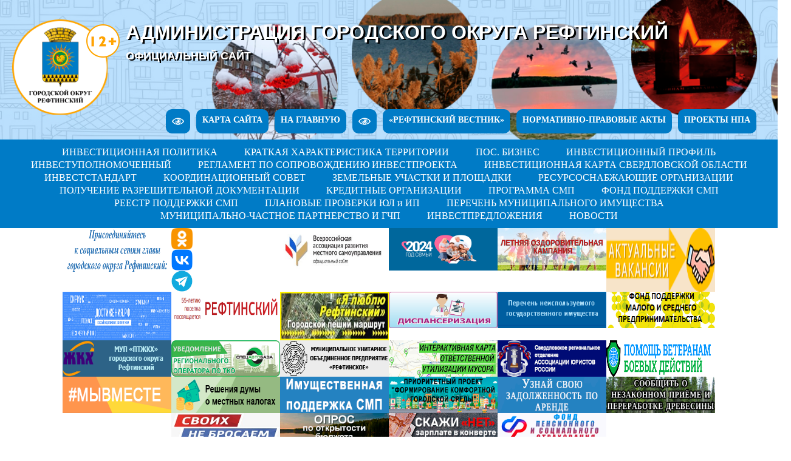

--- FILE ---
content_type: text/html; charset=UTF-8
request_url: http://mail.goreftinsky.ru/page/top_menu/invest/okazanie_uslug/index.php
body_size: 90239
content:
<!DOCTYPE html PUBLIC "-//W3C//DTD XHTML 1.0 Transitional//EN" "http://www.w3.org/TR/xhtml1/DTD/xhtml1-transitional.dtd">
<html xmlns="http://www.w3.org/1999/xhtml"><!-- InstanceBegin template="/Templates/ALL_MENU_TOP_INVEST.dwt" codeOutsideHTMLIsLocked="false" -->
<head>
	<!-- InstanceBeginEditable name="HEAD" -->
	<meta name="Keywords" content="Рефтинский, рефтинский, рефтинский сайт, п. рефтинский, Официальный сайт Рефтинский, Официальный сайт администрации городского округа Рефтинский, Официальный сайт администрации Рефтинский, Сайт администрации Рефтинский, Администрация Рефтинский, Администрация Рефтинского, администрация городской округ рефтинский, округ рефтинский администрация, поселок рефтинский" />
	<meta name="Description" content="Официальный сайт администрации городского округа Рефтинский" />
	<title>Порядок оказания услуг и получения разрешительной документации</title>
	<!-- InstanceEndEditable -->
    <meta name="viewport" content="width=device-width, initial-scale=1.0">
	<meta http-equiv="Content-Type" content="text/html; charset=utf-8" />
	<meta name="robots" content="index, follow" />
	<meta name="yandex-verification" content="4db00fbad81a68e0" />
	<meta name="google-site-verification" content="kA1Bq_XprOaLb4q24GppoxmZ42akOwks-_-faglmHS4" />
	<meta name="sputnik-verification" content="KLV5jLilp8lT5qbR"/>
	<script src="../../../../jquery/jquery-1.12.4.js"></script> 
	<script type="text/javascript" src="../../../../jquery_modalbox_1_5_0/js/jquery.modalbox-1.5.0-min.js"></script>
	<link rel="stylesheet" type="text/css" media="all" href="../../../../jquery_modalbox_1_5_0/css/jquery.modalbox-basic.css" />
	<link rel="stylesheet" type="text/css" media="all" href="../../../../jquery_modalbox_1_5_0/css/jquery.modalbox-skin-rounded-black.css" />
	<link href="../../../../css/gl_page.css" type="text/css" rel="stylesheet"/>
	<link href="../../../../pictures/favicon.ico" type="image/x-icon" rel="icon"/>
	<link href="../../../../pictures/favicon.ico" type="image/x-icon" rel="shortcut icon"/>
	<link href="../../../../js/bvi/dist/css/bvi.min.css" type="text/css" rel="stylesheet"/>
	<!-- InstanceBeginEditable name="SCRIPT" -->

<!-- InstanceEndEditable -->	
	<!-- InstanceBeginEditable name="CSS" -->
<link href="../../../../css/table.css" type="text/css" rel="stylesheet" media="screen,projection" />
<link href="../../../../css/text.css" type="text/css" rel="stylesheet" media="screen,projection" />
<!-- InstanceEndEditable -->
</head>

<body class="content">
	<div id="container">
		<div id="header">
			<div class="logo">
				<div id="image">
					<a href="../../../../index.php">
						<img id="gerb" src="../../../../pictures/gerb.gif" alt="Герб поселка Рефтинский" title="Герб городского округа Рефтинский"/>
					</a>
				</div>
				<img class="mini_age" src="../../../../pictures/mini_age.png"/>
			</div>
			<div id="ahtung">
				<p class="adm">Администрация городского округа Рефтинский</p>
				<p class="official">Официальный сайт</p>
			</div>	
			<div class="dop_menu">
				<a class="bvi-open" href="#"><img src="../../../../pictures/eye.png"></a>
				<a target="_blank" href="../../../nav/index.php" title="Карта оффициального сайта городского округа Рефтинский" >КАРТА САЙТА</a>
				<a href="../../../../index.php" target="_self" title="на главную официального сайта администрации городского округа Рефтинский">НА ГЛАВНУЮ</a>
				<a class="bvi-open" href="#"><img src="../../../../pictures/eye.png"></a>
				<a href="../../../bottom_menu/raznoe/electron_reft_vest/index.php" target="_self" title="электронная версия газеты Рефтинский Вестник">«РЕФТИНСКИЙ ВЕСТНИК»</a> 
				<a href="../../../bottom_menu/raznoe/glava_raspor/index.php" target="_self" title="нормативно-правовые акты">НОРМАТИВНО-ПРАВОВЫЕ АКТЫ</a> 
				<a href="../../../bottom_menu/raznoe/glava_raspor/proekti/index.php" target="_self" title="Проекты нормативно-правовых актоы">ПРОЕКТЫ НПА</a> 
			</div>
		</div>
		<div id="header2">
			<div id="header2_right">
				
				<a href="../index.php" target="_self" title="Инвестиционная политика в Рефтинском">ИНВЕСТИЦИОННАЯ ПОЛИТИКА</a>
				<a href="../harakter-ka_fonda/index.php" target="_self" title="краткая характеристика и инвестиционные преимущества территории городского округа рефтинский">КРАТКАЯ ХАРАКТЕРИСТИКА ТЕРРИТОРИИ</a>
				<a href="../biznes/index.php" target="_self" title="Для бизнеса">ПОС. БИЗНЕС</a>
				<a href="../../../../files/top_menu/investor/pasport/reftinsky.pdf" target="_self" title="инвестиционный профиль городского округа рефтинский">ИНВЕСТИЦИОННЫЙ ПРОФИЛЬ</a>
				<a href="/../upolnomoch/index.php" target="_self" title="инвестиционный уполномоченный в городском округе рефтинский">ИНВЕСТУПОЛНОМОЧЕННЫЙ</a>
				<a href="../reglament/index.php" target="_self" title="регламент по сопровождению инвестиционного проекта городского округа Рефтинский">РЕГЛАМЕНТ ПО СОПРОВОЖДЕНИЮ ИНВЕСТПРОЕКТА</a>
				<a href="https://map.invest-in-ural.ru/" target="_self" title="инвестационная карта свердловской области">ИНВЕСТИЦИОННАЯ КАРТА СВЕРДЛОВСКОЙ ОБЛАСТИ</a>
                		<a href="svod_invest/index.php" target="_self" title="Инвестстандарт">ИНВЕСТСТАНДАРТ</a>
				<a href="../sovet/index.php" target="_self" title="координационный совет по инвестициям и развитию предпринимательства в городском округе Рефтинский">КООРДИНАЦИОННЫЙ СОВЕТ</a>
				<a href="../../../../files/top_menu/investor/zemelnie_uchastki/zem_uch.pdf" target="_self" title="база данных инвестиционных площадок, расположенных на территории городского округа рефтинский" target="_self">ЗЕМЕЛЬНЫЕ УЧАСТКИ И ПЛОЩАДКИ</a>
				<a href="../resurs/index.php" target="_self" title="ресурсоснабжающие организации городского округа Рефтинский">РЕСУРСОСНАБЖАЮЩИЕ ОРГАНИЗАЦИИ</a>
				<a href="index.php" target="_self" title="порядок оказания услуг и получения разрешительной документации в городском округе рефтинский">ПОЛУЧЕНИЕ РАЗРЕШИТЕЛЬНОЙ ДОКУМЕНТАЦИИ</a>
				<a href="../kredit/index.php" target="_self" title="кредитные организации на территории городского округа рефтинский">КРЕДИТНЫЕ ОРГАНИЗАЦИИ</a>
				<a href="../razvitie_smp/index.php" target="_self" title="муниципальная программа, направленная на развитие малого и среднего предпринимательства в городском округе рефтинский">ПРОГРАММА СМП</a>
				<a href="../fond_smsp/index.php" target="_self" title="рефтинский муниципальный фонд поддержки малого и среднего предпринимательства">ФОНД ПОДДЕРЖКИ СМП</a>
				<a href="../../../../files/top_menu/investor/reestr_smp/reest%20(2).xlsx" target="_self" title="реестр субъектов малого и среднего предпринимательства - получателей поддержки, оказываемой на территории городского округа рефтинский">РЕЕСТР ПОДДЕРЖКИ СМП</a>
				<a href="../../../bottom_menu/mun_control/plan_prov/index.php" target="_self" title="проведение плановых проверок юридических лиц и индивидуальных предпринимателей на 2016 год">ПЛАНОВЫЕ ПРОВЕРКИ ЮЛ и ИП</a>
				<a href="../perechen_imushestva/index.php" target="_self" title="об утверждении перечня муниципального имущества">ПЕРЕЧЕНЬ МУНИЦИПАЛЬНОГО ИМУЩЕСТВА</a>
				<a href="../koncession/index.php" target="_self" title="концессионные соглашения и гчп в городском округе рефтинский">МУНИЦИПАЛЬНО-ЧАСТНОЕ ПАРТНЕРСТВО И ГЧП</a>
				<a href="../../../../files/top_menu/investor/predlojenia/invest_predlozenia.pdf" target="_self" title="инвестиционные предложения/перечень бизнес-планов, актуальных для территории городского округа рефтинский">ИНВЕСТПРЕДЛОЖЕНИЯ</a>
				<a href="../news/index.php" target="_self" title="новости фонда">НОВОСТИ</a>
				 
			</div>
		</div>
		<div class="main">
			<div id="banner_left"> 
				
	
			 <!-- InstanceBeginEditable name="BANNER_LEFT_ADDITIONALLY_INDIVIDUAL_PAGE" -->
	
<!-- InstanceEndEditable --> 
	<!--
				<a href="../files/banner_left/2021_plan_meropr.pdf" target="_blank" title="План мероприятий городского округа Рефтинский на 2021 год">
					<img src="../pictures/banner_left/plan_meropr_234_60.gif" alt="План мероприятий городского округа Рефтинский на 2021 год" width="234" height="60" border="0" />
				</a>

	-->					
				<img src="../../../../pictures/banner_left/gl.png" alt="Социальные сети главы городского округа Рефтинский" width="234" height="80" border="0"><br>
				<div align="center">
				<a href="https://ok.ru/profile/597333958707" target="_blank">
					<img src="../../../../pictures/banner_left/ok.png" alt="" width="35" border="0">
				</a>
				<a href="https://vk.com/melchakova_nb" target="_blank">
					<img src="../../../../pictures/banner_left/vk.png" alt="" width="35" border="0">
				</a>
				<a href="https://t.me/melchakova_nb" target="_blank">
					<img src="../../../../pictures/banner_left/tg.png" alt="" width="35" border="0">
				</a>
				</div>	
				
				<a href="https://varmsu.ru/">
					<img src="../../../../pictures/banner_left/varmsu2.jpg" alt="ВАРМСУ" width="234" height="70" border="0" />
				</a>
				<a href="http://goreftinsky.ru/files/bottom_menu/soc_pol/ompskt/kultura/plan_2024.pdf">
					<img src="../../../../pictures/banner_left/family_year.jpg" alt="Год семьи" width="234" height="70" border="0" />
				</a>
				<a href="../../../bottom_menu/soc_pol/obrazovanie/lok/index.php">
					<img src="../../../../pictures/banner_left/lok1.jpg" alt="Летняя оздоровительная кампания" width="234" height="70" border="0" />
				</a>
				<a href="../../../bottom_menu/raznoe/vakansii/index.php">
					<img src="../../../../pictures/banner_left/vakansii.png" alt="Актуальные вакансии">
				</a>
				<a href="https://достижения.рф/?utm_source=dialog&utm_medium=post&utm_campaign=sverdlovskayaoblast" target="_blank" title="Достижения">
					<img src="../../../../pictures/dostizeniya.png" alt="ДОСТИЖЕНИЯ" width="234" height="80" border="0" />
				</a>
				<a href="../../../../files/banner_left/55reft.pdf">
					<img src="../../../../pictures/banner_left/reft55.png" alt="" width="234" height="60" border="0">
				</a> 
				<a href="../../pesh_marsh/index.php">
					<img src="../../../../pictures/marsh.png" alt="Городской пеший маршрут">
				</a> 
				<a href="../../../bottom_menu/soc_pol/zdravoohr/dispanserizac/index2.php" target="_blank" title="Диспансеризация">
					<img src="../../../../pictures/disp.jpg" alt="ДИСПАНСЕРИЗАЦИЯ" width="234" height="60" border="0" />
				</a> 
				<a href="http://mugiso.midural.ru/region/estate/neispol-imushestvo/" target="_blank" title="Перечень неиспользуемого государственного имущества Свердловской области">
					<img src="../../../../pictures/banner_left/gos_imusch.png" alt="" width="234" height="60" border="0" />
				</a> 
				<a href="../fond_smsp/index.php" target="_blank" title="Фонд поддержки СМСП">
					<img src="../../../../pictures/banner_left/smsp_234_60.png" alt="Фонд поддержки СМСП" width="234" height="60" border="0" />
				</a> 
				<a href="http://мупжкх-рефт.рф" target="_blank" title="Муниципальное унитарное предприятие &quot;Производственный трест жилищно-коммунального хозяйства&quot;городского округа Рефтинскй">
					<img src="../../../../pictures/banner_left/mup_pt_gkh_234_60.png" alt="Муниципальное унитарное предприятие &quot;Производственный трест жилищно-коммунального хозяйства&quot;городского округа Рефтинскй" width="234" height="60" border="0" />
				</a> 
				<a href="http://sab-ekb.ru" target="_blank" title="ЕМУП Спецавтобаза">
					<img src="../../../../pictures/banner_gu/specavtobaza_234_60.png" alt="ЕМУП Спецавтобаза" width="234" height="60" border="0" />
				</a> 
				<a href="https://muopreft.ru/" target="_blank" title="Муниципальное унитарное объединенное предприятие &quot;Рефтинское&quot;">
					<img src="../../../../pictures/banner_left/muop_reftinskoe_234_60.png" alt="Муниципальное унитарное объединенное предприятие &quot;Рефтинское&quot;" width="234" height="60" border="0" />
				</a>	
				<a href="https://yandex.ru/maps/54/yekaterinburg/?ll=60.580295%2C56.814252&mode=usermaps&source=constructorLink&um=constructor%3A440c2bfc223a19a9aeac4056a8db311498a0510ab88029e0f1916c0eb1f8ecfb&utm_source=share&z=13" target="_blank" title="Карта ответственной утилизации">
					<img src="../../../../pictures/banner_left/maps.png" alt="Карта ответственной утилизации" width="234" height="60" border="0" />	
				</a> 
				<a href="https://alrf96.ru/news/new-1574761959244" target="_blank" title="Свердловское региональное отделение Ассоциации юристов России">
					<img src="../../../../pictures/banner_left/juri_234_60.png" alt="Свердловское региональное отделение Ассоциации юристов России" width="234" height="60" border="0" />
				</a> 
				<a href="https://isson2.msp.midural.ru/ords/f?p=220:1:16799726802063:::::" target="_blank" title="Помощь ветеранам боевых действий">
					<img src="../../../../pictures/banner_left/vohelp-app-logo.png" alt="Помощь ветеранам боевых действий" width="234" height="60" border="0" />
				</a> 
				<a href="https://xn--2020-f4dsa7cb5cl7h.xn--p1ai/" target="_blank" title="#МЫВМЕСТЕ">
					<img src="../../../../pictures/banner_left/mi_234_60.png" alt="#МЫВМЕСТЕ" width="234" height="60" border="0" />
				</a> 
				<a href="../../../bottom_menu/budget/mestnie_nalogi/index.php">
					<img src="../../../../pictures/banner_left/mestnie_nalogi_234_60.png" alt="Местные налоги" width="234" height="60" border="0">
				</a>
				<a href="../../../bottom_menu/zemel_otn/msp/npa/index.php" target="_blank" title="Имущественная поддержка СМП">
					<img src="../../../../pictures/banner_left/smp_234_60.png" alt="Имущественная поддержка СМП" width="234" height="60" border="0" />
				</a> 
				<a href="../../../bottom_menu/grds/sovrem_gor_sreda/index.php" target="_blank" title="Приоритетный проект &quot;Формирование комфортной городской среды&quot;">
					<img src="../../../../pictures/banner_left/fkgs_234_60.png" alt="Приоритетный проект &quot;Формирование комфортной городской среды&quot;" width="234" height="60" border="0" />
				</a> 
				<a href="../../reception_imush/index.php" target="_blank" title="Узнай свою задолженность по арендной плате">
					<img src="../../../../pictures/banner_left/usz_234_60.png" alt="Узнай свою задолженность по арендной плате" width="234" height="60" border="0" />
				</a> 
	<!--
				<a href="../page/top_menu/bezopasnost_nas/gr_obor/index.php">
					<img src="../pictures/banner_left/90_gr_ob.png" alt="90 лет Гражданской обороне">
				</a>
	-->
				<a href="../../reception_adm/index.php" target="_blank" title="Прием от граждан сведений о незаконной деятельности предприятий, занимающихся приемом и переработкой древесины">
					<img src="../../../../pictures/banner_left/drevo_234_60.png" alt="Прием от граждан сведений о незаконной деятельности предприятий, занимающихся приемом и переработкой древесины" width="234" height="60" border="0" />
				</a>
				<a href="../../../bottom_menu/raznoe/svoih_ne_brosaem/index.php">
					<img src="../../../../pictures/banner_left/svoih_ne_brosaem.jpg" alt="Своих не бросаем">
				</a>
				<a href="https://forms.gle/RR6yx4WyDPR1igK4A">
					<img src="../../../../pictures/banner_left/opros_budget.png" alt="Опрос по открытости бюджета">
				</a>
				<a href="../../../bottom_menu/raznoe/net_zp_v_konv/index.php">
					<img src="../../../../pictures/banner_left/net_dengam.png" alt="Скажи 'Нет' зарплате в конверте">
				</a>
				<a href="../../../bottom_menu/raznoe/pens_str/index.php">
					<img src="../../../../pictures/banner_left/fond_penc_str.png" alt="Фонд пенсионного  и социального страхования  по Свердловской области">
				</a>


			</div>
			<div id="banner_right">
			<!--<div>
					<a class="bvi-open" href="#">
						<svg xmlns="http://www.w3.org/2000/svg" width="35" height="35" fill="currentColor" class="bi bi-eye" viewBox="0 0 16 16">
							<path d="M16 8s-3-5.5-8-5.5S0 8 0 8s3 5.5 8 5.5S16 8 16 8zM1.173 8a13.133 13.133 0 0 1 1.66-2.043C4.12 4.668 5.88 3.5 8 3.5c2.12 0 3.879 1.168 5.168 2.457A13.133 13.133 0 0 1 14.828 8c-.058.087-.122.183-.195.288-.335.48-.83 1.12-1.465 1.755C11.879 11.332 10.119 12.5 8 12.5c-2.12 0-3.879-1.168-5.168-2.457A13.134 13.134 0 0 1 1.172 8z"/> 
							<path d="M8 5.5a2.5 2.5 0 1 0 0 5 2.5 2.5 0 0 0 0-5zM4.5 8a3.5 3.5 0 1 1 7 0 3.5 3.5 0 0 1-7 0z"/>
						</svg>
						<div class="eye-text">
							ВЕРСИЯ ДЛЯ СЛАБОВИДЯЩИХ 
						</div>
					</a> 
				</div>-->
				
				<a href="../../../bottom_menu/raznoe/kontrakt/index.php">
					<img src="../../../../pictures/banner_right/4444.png" alt="Военная служба по контракту" width="100%">
				</a>
				<!-- Начало скрипта ГОСУСЛУГ -->
				<div class="block-gos"> 
					<script src="https://pos.gosuslugi.ru/bin/script.min.js"></script>

					<div id="js-show-iframe-wrapper">
						<div class="pos-banner-fluid bf-2">
							<div class="bf-2__decor">
								<div class="bf-2__logo-wrap"> 
									<img class="bf-2__logo" src="https://pos.gosuslugi.ru/bin/banner-fluid/gosuslugi-logo.svg" alt="Госуслуги"/>
									<div class="bf-2__slogan">Решаем вместе</div >
								</div >
							</div >
							<div class="bf-2__content">
								<div class="bf-2__description"> 
									<span class="bf-2__text"> Не убран мусор, яма на дороге, не горит фонарь? </span > 
									<span class="bf-2__text bf-2__text_small"> Столкнулись с проблемой&nbsp;— сообщите о ней! </span > 
								</div >
								<div class="bf-2__btn-wrap"> 
									<!-- pos-banner-btn_2 не удалять; другие классы не добавлять -->
									<button class="pos-banner-btn_2" type="button" style="width: 100%;">Сообщить о проблеме </button >
								</div >
							</div >
						</div >
					</div >
					<script>
						(function(){
						"use strict";function ownKeys(e,t){var o=Object.keys(e);if(Object.getOwnPropertySymbols){var n=Object.getOwnPropertySymbols(e);if(t)n=n.filter(function(t){return Object.getOwnPropertyDescriptor(e,t).enumerable});o.push.apply(o,n)}return o}function _objectSpread(e){for(var t=1;t<arguments.length;t++){var o=null!=arguments[t]?arguments[t]:{};if(t%2)ownKeys(Object(o),true).forEach(function(t){_defineProperty(e,t,o[t])});else if(Object.getOwnPropertyDescriptors)Object.defineProperties(e,Object.getOwnPropertyDescriptors(o));else ownKeys(Object(o)).forEach(function(t){Object.defineProperty(e,t,Object.getOwnPropertyDescriptor(o,t))})}return e}function _defineProperty(e,t,o){if(t in e)Object.defineProperty(e,t,{value:o,enumerable:true,configurable:true,writable:true});else e[t]=o;return e}var POS_PREFIX_2="--pos-banner-fluid-2__",posOptionsInitial={"grid-template-columns":"100%","grid-template-rows":"310px auto","decor-grid-column":"initial","decor-grid-row":"initial","decor-padding":"30px 30px 0 30px","bg-url":"url('https://pos.gosuslugi.ru/bin/banner-fluid/2/banner-fluid-bg-2-small.svg')","bg-position":"calc(10% + 64px) calc(100% - 20px)","bg-size":"cover","content-padding":"0 30px 30px 30px","slogan-font-size":"20px","slogan-line-height":"32px","logo-wrap-padding":"20px 30px 30px 40px","logo-wrap-top":"0","logo-wrap-bottom":"initial","logo-wrap-border-radius":"0 0 0 80px"},setStyles=function(e,t){Object.keys(e).forEach(function(o){t.style.setProperty(POS_PREFIX_2+o,e[o])})},removeStyles=function(e,t){Object.keys(e).forEach(function(e){t.style.removeProperty(POS_PREFIX_2+e)})};function changePosBannerOnResize(){var e=document.documentElement,t=_objectSpread({},posOptionsInitial),o=document.getElementById("js-show-iframe-wrapper"),n=o?o.offsetWidth:document.body.offsetWidth;if(n>405)t["slogan-font-size"]="24px",t["logo-wrap-padding"]="30px 50px 30px 70px";if(n>500)t["grid-template-columns"]="min-content 1fr",t["grid-template-rows"]="100%",t["decor-grid-column"]="2",t["decor-grid-row"]="1",t["decor-padding"]="30px 30px 30px 0",t["content-padding"]="30px",t["bg-position"]="0% calc(100% - 70px)",t["logo-wrap-padding"]="30px 30px 24px 40px",t["logo-wrap-top"]="initial",t["logo-wrap-bottom"]="0",t["logo-wrap-border-radius"]="80px 0 0 0";if(n>585)t["bg-position"]="0% calc(100% - 6px)";if(n>800)t["bg-url"]="url('https://pos.gosuslugi.ru/bin/banner-fluid/2/banner-fluid-bg-2.svg')",t["bg-position"]="0% center";if(n>1020)t["slogan-font-size"]="32px",t["line-height"]="40px",t["logo-wrap-padding"]="30px 30px 24px 50px";setStyles(t,e)}changePosBannerOnResize(),window.addEventListener("resize",changePosBannerOnResize),window.onunload=function(){var e=document.documentElement;window.removeEventListener("resize",changePosBannerOnResize),removeStyles(posOptionsInitial,e)};
						})()
					</script> 
					<script>Widget("https://pos.gosuslugi.ru/form", 277079)</script>  
				</div>

				<div id="e329fb40-widget-pos" style="width: 320px; height: 577px; border: 1px solid gray;"></div>
 				<script id="e329fb40" src="https://pos.gosuslugi.ru/og/widget/js/main.js" data-src-host="https://pos.gosuslugi.ru/og" data-org-id="5895"></script>

				
				<div class="block-video"> 
					<a class="openmodalbox" href="javascript:void(0);">
						<img src="../../../../video/gl_page/covid_poster_mini.png" alt="Ковид"/> 
						<span class="modalboxContent">
							<h3>Ролик &quot;Запишись на вакцинацию&quot;</h3><br /><br />
							<div class="video">
								<iframe frameborder="0" scrolling="no" src="../../../../video/gl_page/covid.html" allowfullscreen></iframe>
							</div>
						</span> 
					</a> 
				</div>
				<!--<div> 
					<a class="openmodalbox" href="javascript:void(0);">
						<img src="../video/gl_page/f_poster_mini.png" alt="" width="234"/> 
						<span class="modalboxContent">
							<h3>Сезон повышенной пожарной опасности</h3><br /><br />
							<div class="video">
								<iframe frameborder=0 scrolling=no src="../video/gl_page/f.html" allowfullscreen></iframe>
							</div>
						</span> 
					</a> 
				</div>-->

				<table class="block-weather" cellpadding="0" cellspacing="0" style="border:solid 1px #0b3166;font-family:Consolas;font-size:14px;background-color:#0b3166">
					<tr>
						<td>
							<table width="100%" cellpadding="0" cellspacing="0">
								<tr>
									<td width="8" height="30" background="https://rp5.ru/informer/htmlinfa/topshl.png"  bgcolor="#0b3166"></td>
									<td width="*" align="center" background="https://rp5.ru/informer/htmlinfa/topsh.png" bgcolor="#0b3166">
										<a style="color:#ffffff; font-family:Consolas;font-size: 14px;" href="https://rp5.ru/50850/ru"><b>РЕФТИНСКИЙ</b></a>
									</td>
									<td width="8" height="30" background="https://rp5.ru/informer/htmlinfa/topshr.png" bgcolor="#0b3166"></td>
								</tr>
							</table>
						</td>
					</tr>
					<tr>
						<td valign="top" style="padding:0;">
							<iframe src="https://rp5.ru/htmla.php?id=50850&lang=ru&um=00000&bg=%23F9F9F9&ft=%23ffffff&fc=%230b3166&c=%23000000&f=Consolas&s=13&sc=4" width="100%" height="264" frameborder="0" scrolling="no" style="margin:0;"></iframe>
						</td>
					</tr>
				</table>
				<div class="block-link" align="center" style="margin-top: 5px"> 
					<!--<a href="https://instagram.com/goreftinsky?igshid=1oi7nbp7tj35h" target="_blank" title="Мы в Инстаграме">
							<img src="../pictures/sn_ig.png" alt="Мы в Инстаграме" width="35"/>
					</a> -->				
					<a href="https://ok.ru/goreftinsky" target="_blank" title="Мы в Одноклассниках">
						<img src="../../../../pictures/banner_left/ok.png" alt="Мы в Одноклассниках" width="35">
					</a> 
					<a href="https://vk.com/goreftinsky" target="_blank" title="Мы ВКонтакте">
						<img src="../../../../pictures/banner_left/vk.png" alt="Мы ВКонтакте" width="35">
					</a> 
					<a href="https://t.me/goreftinsky" target="_blank" title="Мы в Телеграмм">
						<img src="../../../../pictures/banner_left/tg.png" alt="Мы в Телеграмм" width="35">
					</a> 
				</div>
				
	
 <!-- InstanceBeginEditable name="BANNER_RIGHT_ADDITIONALLY_INDIVIDUAL_PAGE" -->
	
<!-- InstanceEndEditable --> 
			</div>
			<div id="mainContent"> <br/>
				<h1 id="header_data"> <!-- InstanceBeginEditable name="ZAGOLOVOK" -->

ПОРЯДОК ОКАЗАНИЯ УСЛУГ И ПОЛУЧЕНИЯ РАЗРЕШИТЕЛЬНОЙ ДОКУМЕНТАЦИИ В ГОРОДСКОМ ОКРУГЕ РЕФТИНСКИЙ

<!-- InstanceEndEditable --> </h1>
				<div id="actual">страница актуализирована <!-- InstanceBeginEditable name="ACTUAL" -->
18.02.2025
<!-- InstanceEndEditable --> </div>
				<div id="main">
					<!-- InstanceBeginEditable name="MAINCONTENT" -->

<div id="table">

<table border="0" cellpadding="0" cellspacing="0" width="100%">
 
 <tbody>
    <tr>
      <th><h2>ПОЛУЧЕНИЕ УСЛУГИ</h2></th>
    </tr>
 </tbody>
    <tr>
      <td><a href="../../../bottom_menu/grds/shema_tepl/index.php" target="_blank">схема теплоснабжения городского округа Рефтинский</a></td>
    </tr>
    <tr>
      <td><a href="../../../bottom_menu/grds/shema_vos_voo/index.php" target="_blank">схема водоснабжения и водоотведения городского округа Рефтинский</a></td>
    </tr>

 <tbody>
    <tr>
      <th><h2>ВЫДАЧА РАЗРЕШЕНИЙ НА ВВОД В ЭКСПЛУАТАЦИЮ ОБЪЕКТОВ КАПИТАЛЬНОГО СТРОИТЕЛЬСТВА НА ТЕРРИТОРИИ ГОРОДСКОГО ОКРУГА РЕФТИНСКИЙ</h2></th>
    </tr>
 </tbody>

    <tr>
      <td><a href="https://www.gosuslugi.ru/61958/1/info" target="_blank" title="выдача разрешений на ввод в эксплуатацию объектов капитального строительства на территории городского округа рефтинский">получить услугу</a></td>
    </tr>

 <tbody>
    <tr>
      <th><h2>ВЫДАЧА РАЗРЕШЕНИЙ НА СТРОИТЕЛЬСТВО, РЕКОНСТРУКЦИЮ ОБЪЕКТОВ КАПИТАЛЬНОГО СТРОИТЕЛЬСТВА НА ТЕРРИТОРИИ ГОРОДСКОГО ОКРУГА РЕФТИНСКИЙ</h2></th>
    </tr>
 </tbody>

    <tr>
      <td><a href="https://www.gosuslugi.ru/pgu/service/6600000010000441103_660961.html#!_description" target="_blank" title="выдача разрешений на строительство, реконструкцию объектов капитального строительства на территории городского округа рефтинский">получить услугу</a></td>
    </tr>
    
 <tbody>
    <tr>
      <th><h2>СОГЛАШЕНИЕ О ВЗАИМОДЕЙСТВИИ ОРГАНА МЕСТНОГО САМОУПРАВЛЕНИЯ ГОРОДСКОГО ОКРУГА РЕФТИНСКИЙ С ОРГАНИЗАЦИЯМИ КОММУНАЛЬНОГО КОМПЛЕКСА И СУБЪЕКТАМИ ЕСТЕСТВЕННЫХ МОНОПОЛИЙ, ОСУЩЕСТВЛЯЮЩИМИ ДЕЯТЕЛЬНОСТЬ НА ТЕРРИТОРИИ ГОРОДСКОГО ОКРУГА РЕФТИНСКИЙ, ПО СОГЛАСОВАНИЮ ДОКУМЕНТОВ ТЕРРИТОРИАЛЬНОГО ПЛАНИРОВАНИЯ, ПРОГРАММ КОМПЛЕКСНОГО РАЗВИТИЯ СИСТЕМ КОММУНАЛЬНОЙ ИНФРАСТРУКТУРЫ, СХЕМ ТЕПЛО-, ЭЛЕКТРО-, ГАЗО-, ВОДОСНАБЖЕНИЯ И ВОДООТВЕДЕНИЯ</h2></th>
    </tr>
 </tbody>
    
    <tr>
      <td><a href="../../../../files/top_menu/investor/okazanie_uslug/2015_03_17_100.pdf" target="_blank" title="соглашение о взаимодействии органа местного самоуправления городского округа рефтинский с организациями коммунального комплекса и субъектами естественных монополий, осуществляющими деятельность на территории городского округа рефтинский, по согласованию документов территориального планирования, программ комплексного развития систем коммунальной инфраструктуры, схем тепло-, электро-, газо-, водоснабжения и водоотведения с МУОП Рефтинское">МУОП &quot;Рефтинское&quot;</a></td>
    </tr>

 <tbody>
    <tr>
      <th><h2>СОГЛАШЕНИЕ О ВЗАИМОДЕЙСТВИИ ОРГАНА МЕСТНОГО САМОУПРАВЛЕНИЯ МУНИЦИПАЛЬНОГО ОБРАЗОВАНИЯ С ОРГАНИЗАЦИЯМИ КОММУНАЛЬНОГО КОМПЛЕКСА И СУБЪЕКТАМИ ЕСТЕСТВЕННЫХ МОНОПОЛИЙ, ОСУЩЕСТВЛЯЮЩИМИ ДЕЯТЕЛЬНОСТЬ НА ТЕРРИТОРИИ МУНИЦИПАЛЬНОГО ОБРАЗОВАНИЯ, ПО СОГЛАСОВАНИЮ ДОКУМЕНТОВ ТЕРРИТОРИАЛЬНОГО ПЛАНИРОВАНИЯ, ПРОГРАММ КОМПЛЕКСНОГО РАЗВИТИЯ СИСТЕМ КОММУНАЛЬНОЙ ИНФРАСТРУКТУРЫ, СХЕМ ТЕПЛО-, ЭЛЕКТРО-, ГАЗО-, ВОДОСНАБЖЕНИЯ И ВОДООТВЕДЕНИЯ</h2></th>
    </tr>
 </tbody>

    <tr>
      <td><a href="../../../../files/top_menu/investor/okazanie_uslug/2015_04_27_1_343_15.pdf" target="_blank" title="соглашение о взаимодействии органа местного самоуправления муниципального образования с организациями коммунального комплекса и субъектами естественных монополий, осуществляющими деятельность на территории муниципального образования, по согласованию документов территориального планирования, программ комплексного развития систем коммунальной инфраструктуры, схем тепло-, электро-, газо-, водоснабжения и водоотведения с МУП ПТЖКХ">МУП &quot;ПТЖКХ&quot;</a></td>
    </tr>

 <tbody>
    <tr>
      <th><h2>СОГЛАШЕНИЕ О ВЗАИМОДЕЙСТВИИ ОРГАНА МЕСТНОГО САМОУПРАВЛЕНИЯ МУНИЦИПАЛЬНОГО ОБРАЗОВАНИЯ С ОРГАНИЗАЦИЯМИ КОММУНАЛЬНОГО КОМПЛЕКСА И СУБЪЕКТАМИ ЕСТЕСТВЕННЫХ МОНОПОЛИЙ, ОСУЩЕСТВЛЯЮЩИМИ ДЕЯТЕЛЬНОСТЬ НА ТЕРРИТОРИИ МУНИЦИПАЛЬНОГО ОБРАЗОВАНИЯ, ПО СОГЛАСОВАНИЮ ДОКУМЕНТОВ ТЕРРИТОРИАЛЬНОГО ПЛАНИРОВАНИЯ, ПРОГРАММ КОМПЛЕКСНОГО РАЗВИТИЯ СИСТЕМ КОММУНАЛЬНОЙ ИНФРАСТРУКТУРЫ, СХЕМ ГАЗОСНАБЖЕНИЯ</h2></th>
    </tr>
 </tbody>

    <tr>
      <td><a href="../../../../files/top_menu/investor/okazanie_uslug/2015_06_09.pdf" target="_blank" title="соглашение о взаимодействии органа местного самоуправления муниципального образования с организациями коммунального комплекса и субъектами естественных монополий, осуществляющими деятельность на территории муниципального образования, по согласованию документов территориального планирования, программ комплексного развития систем коммунальной инфраструктуры, схем газоснабжения с ОАО Газпром газораспределение Екатеринбург">ОАО &quot;Газпром газораспределение Екатеринбург&quot;</a></td>
    </tr>

 <tbody>
    <tr>
      <th><h2>СОГЛАШЕНИЕ О ВЗАИМОДЕЙСТВИИ АДМИНИСТРАЦИИ ГОРОДСКОГО ОКРУГА РЕФТИНСКИЙ С ОАО &quot;МРСК УРАЛА&quot; ПО СОГЛАСОВАНИЮ ДОКУМЕНТОВ ТЕРРИТОРИАЛЬНОГО ПЛАНИРОВАНИЯ, ПРОГРАММ КОМПЛЕКСНОГО РАЗВИТИЯ СИСТЕМ КОММУНАЛЬНОЙ ИНФРАСТРУКТУРЫ, СХЕМ ТЕПЛО-, ЭЛЕКТРО-, ГАЗО-, ВОДОСНАБЖЕНИЯ И ВОДООТВЕДЕНИЯ</h2></th>
    </tr>
 </tbody>

    <tr>
      <td><a href="../../../../files/top_menu/investor/okazanie_uslug/2015_04_13_194_2015_ce.pdf" target="_blank" title="соглашение о взаимодействии администрации городского округа рефтинский с оао мрск урала по согласованию документов территориального планирования, программ комплексного развития систем коммунальной инфраструктуры, схем тепло-, электро-, газо-, водоснабжения и водоотведения">ОАО &quot;МРСК Урала&quot;</a></td>
    </tr>

 <tbody>
    <tr>
      <th><h2>ВЫДАЧА ДОКУМЕНТАЦИИ</h2></th>
    </tr>
 </tbody>

 <tbody>
    <tr>
      <th><h2>ПОРЯДОК И БЛОК СХЕМЫ ПОДКЛЮЧЕНИЯ ОРГАНИЗАЦИЙ К ЭЛЕКТРО И ГАЗОРАСПРЕДЕЛИТЕЛЬНЫМ СЕТЯМ, КОММУНАЛЬНОЙ ИНФРАСТРУКТУРЕ В ГОРОДСКОМ ОКРУГЕ РЕФТИНСКИЙ</h2></th>
    </tr>
 </tbody>
    
    <tr>
      <td><a href="../../../../files/top_menu/investor/okazanie_uslug/2015_12_31_poryadok.pdf" target="_blank" title="порядок и блок схемы подключения организаций к электро и газораспределительным сетям, коммунальной инфраструктуре в городском округе рефтинский">скачать</a></td>
    </tr>
    
     <tbody>
    <tr>
      <th><h2>ОБ УТВЕРЖДЕНИИ ПЛАНА МЕРОПРИЯТИЙ (&quot;ДОРОЖНОЙ КАРТЫ&quot;) ПО ВНЕДРЕНИЮ ЦЕЛЕВОЙ МОДЕЛИ &quot;ПОДКЛЮЧЕНИЕ К СИСТЕМАМ ТЕПЛОСНАБЖЕНИЯ, ПОДКЛЮЧЕНИЕ (ТЕХНОЛОГИЧЕСКОЕ ПРИСОЕДИНЕНИЕ) К ЦЕНТРАЛИЗОВАННЫМ СИСТЕМАМ ВОДОСНАБЖЕНИЯ И ВОДООТВЕДЕНИЯ&quot; НА 2017 ГОД</h2></th>
    </tr>
 </tbody>
    
    <tr>
      <td><a href="../../../../files/top_menu/investor/okazanie_uslug/2017_08_23_530.pdf" target="_blank" title="об утверждении плана мероприятий (&quot;дорожной карты&quot;) по внедрению целевой модели &quot;подключение к системам теплоснабжения, подключение (технологическое присоединение) к централизованным системам водоснабжения и водоотведения&quot; на 2017 год">от 23.08.2017 № 530</a></td>
    </tr>

 <tbody>
    <tr>
      <th><h2>О СПЕЦИАЛЬНЫХ ИНВЕСТИЦИОННЫХ КОНТРАКТАХ ДЛЯ ОТДЕЛЬНЫХ ОТРАСЛЕЙ ПРОМЫШЛЕННОСТИ В  ГОРОДСКОМ ОКРУГЕ РЕФТИНСКИЙ (ВМЕСТЕ С &quot;ПРАВИЛАМИ ЗАКЛЮЧЕНИЯ СПЕЦИАЛЬНЫХ ИНВЕСТИЦИОННЫХ КОНТРАКТОВ&quot;)</h2></th>
    </tr>
 </tbody>
    
    <tr>
      <td><a href="../../../../files/top_menu/investor/okazanie_uslug/2016_04_01_kontr.pdf" target="_blank" title="о специальных инвестиционных контрактах для отдельных отраслей промышленности в  городском округе рефтинский (вместе с правилами заключения специальных инвестиционных контрактов)">скачать</a></td>
    </tr>

</table>

</div><!-- end #table -->

<!-- InstanceEndEditable --> </div>
					<!-- end #mainContent --> 
				</div>


			<!-- новогодняя мотня 2.1 --> 

			<!-- InstanceBeginEditable name="ADD_HEADER" -->

<!-- InstanceEndEditable --> <br class="clearfloat" />
			<div id="header3">
				<div id="header3_left"> 
					<!-- ВЗАИМОДЕЙСТВИЕ ОМС С МУНИЦИПАЛЬНОЙ ОБЩЕСТВЕННОЙ ПАЛАТОЙ, ОБЩЕСТВЕННЫМ СОВЕТОМ КАК СУБЪЕКТАМИ ОБЩЕСТВЕННОГО КОНТРОЛЯ, С РЕФЕРЕНТНЫМИ ГРУППАМИ -->
					<div class="block-header3">
						<div id="zag">ВЗАИМОДЕЙСТВИЕ ОМС С МУНИЦИПАЛЬНОЙ ОБЩЕСТВЕННОЙ ПАЛАТОЙ, ОБЩЕСТВЕННЫМ СОВЕТОМ КАК СУБЪЕКТАМИ ОБЩЕСТВЕННОГО КОНТРОЛЯ, С РЕФЕРЕНТНЫМИ ГРУППАМИ</div>
						<div id="link"> 
							<a href="../../../bottom_menu/vzaimodeistvie_oms/o_obs/index.php" target="_self" title="общественное обсуждение проектов норамтивно-правовых актов в городском округе Рефтинский">ОБЩЕСТВЕННОЕ ОБСУЖДЕНИЕ ПРОЕКТОВ НПА</a> 
							<a href="../../../bottom_menu/vzaimodeistvie_oms/obshestv_palata/index.php" target="_self" title="общественная палата городского округа рефтинский">ОБЩЕСТВЕННАЯ ПАЛАТА</a>
							<a href="../../../bottom_menu/vzaimodeistvie_oms/referent_grp/index.php" target="_self" title="референтные группы городского округа Рефтинский">РЕФЕРЕНТНЫЕ ГРУППЫ</a> 
							<a href="../../../bottom_menu/vzaimodeistvie_oms/provedenie_no/index.php" target="_self" title="О проведении независимой оценки оказания услуг организациями социальной сферы в городском округе Рефтинский">О ПРОВЕДЕНИИ НЕЗАВИСИМОЙ ОЦЕНКИ</a> 
							<a href="../../../bottom_menu/vzaimodeistvie_oms/obsh_sov/index.php" target="_self" title="о создании общественного совета по проведению независимой оценки качества оказания услуг организациями социальной сферы городского округа рефтинский">СОЗДАНИЕ ОБЩЕСТВЕННЫХ СОВЕТОВ</a> 
							<a href="../../../bottom_menu/vzaimodeistvie_oms/soc_oprosy/index.php" target="_self" title="социологические опросы в городском округе Рефтинский">СОЦИОЛОГИЧЕСКИЕ ОПРОСЫ</a> 
							<a href="../../../bottom_menu/vzaimodeistvie_oms/obsh_ob/index.php" target="_self" title="общественные объединения городского округа рефтинский">ОБЩЕСТВЕННЫЕ ОБЪЕДИНЕНИЯ</a> 
							<a href="../../../bottom_menu/vzaimodeistvie_oms/sonko/index.php" target="_self" title="социально ориентированные некоммерческие организации городского округа рефтинский">СОНКО</a> 
						</div>
					</div>

					<!-- end #link --> 

					<!-- УКАЗЫ ПРЕЗИДЕНТА -->
					<div class="block-header3">
						<div id="zag">УКАЗЫ ПРЕЗИДЕНТА</div>
						<div id="link"> 
							<a href="../../../bottom_menu/uk_president_rf/ukaz/index.php" target="_self" title="указы президента рф в городском округе рефтинский">УКАЗЫ ПРЕЗИДЕНТА РФ</a> 
							<a href="../../../bottom_menu/uk_president_rf/isp/index.php" target="_self" title="отчеты по реализации указов президента рф в городском округе рефтинский">ОТЧЕТЫ ПО РЕАЛИЗАЦИИ УКАЗОВ ПРЕЗИДЕНТА РФ</a> 
							<a href="../../../bottom_menu/uk_president_rf/dor_kart_kult/index.php" target="_self" title="дорожная карта в сфере культуры в городском округе рефтинский">ДОРОЖНАЯ КАРТА В СФЕРЕ КУЛЬТУРЫ</a> 
							<a href="../../../bottom_menu/uk_president_rf/dor_kart_ekolog/index.php" target="_self" title="дорожная карта по проведению года экологии в городском округе рефтинский">ДОРОЖНАЯ КАРТА ПО ПРОВЕДЕНИЮ ГОДА ЭКОЛОГИИ</a> 
						</div>
					</div><!-- end #link --> 

					<!-- БЮДЖЕТ -->
					<div class="block-header3">
						<div id="zag">БЮДЖЕТ</div>
						<div id="link"> 
							<a href="../../../bottom_menu/budget/re_dum/index.php" target="_self" title="решения думы городского округа Рефтинский по бюджету">РЕШЕНИЯ ДУМЫ</a> 
							<a href="../../../bottom_menu/budget/otchet_isp/index.php" target="_self" title="отчеты об исполнении бюджета городского округа Рефтинский">ОТЧЁТЫ ОБ ИСПОЛНЕНИИ БЮДЖЕТА</a> 
							<a href="../../../bottom_menu/budget/monitoring/index.php" target="_self" title="мониторинг бюджетного процесса городского округа Рефтинский">МОНИТОРИНГ БЮДЖЕТНОГО ПРОЦЕССА</a> 
							<a href="../../../bottom_menu/budget/mb_transf/index.php" target="_self" title="реализация межбюджетных трансфертов городского округа Рефтинский">РЕАЛИЗАЦИЯ МЕЖБЮДЖЕТНЫХ ТРАНСФЕРТОВ</a> 
							<a href="../../../bottom_menu/budget/npa_bp/index.php" target="_self" title="нпа по бюджетному процессу городского округа Рефтинский">НОРМАТИВНО-ПРАВОВЫЕ АКТЫ ПО БЮДЖЕТНОМУ ПРОЦЕССУ</a> 
							<a href="../../../bottom_menu/budget/pub_sl/index.php" target="_self" title="Публичные слушания по бюджету городского округа Рефтинский">ПУБЛИЧНЫЕ СЛУШАНИЯ</a> 
							<a href="../../../bottom_menu/budget/infografika_go/index.php" target="_self" title="инфографика городского округа рефтинский">ИНФОГРАФИКА ГОРОДСКОГО ОКРУГА РЕФТИНСКИЙ</a> 
							<a href="../../../bottom_menu/budget/mestnie_nalogi/index.php" target="_self" title="Местные налоги">МЕСТНЫЕ НАЛОГИ</a>
						</div>
					</div>
					<!-- end #link --> 

					<!-- МУНИЦИПАЛЬНЫЙ КОНТРОЛЬ -->
					<div class="block-header3">
						<div id="zag">МУНИЦИПАЛЬНЫЙ КОНТРОЛЬ</div>
						<div id="link"> 
							<a href="../../../bottom_menu/mun_control/npa/index.php" target="_self" title="нормативно-правовые акты городского округа Рефтинский">НОРМАТИВНО-ПРАВОВЫЕ АКТЫ</a> 
							<a href="../../../bottom_menu/mun_control/plan_prov/index.php" target="_self" title="Плановые проверки городского округа Рефтинский">ПЛАНОВЫЕ ПРОВЕРКИ</a> 
							<a href="../../../bottom_menu/mun_control/doklad/index.php" target="_self" title="ежегодные доклады о виде муниципального контроля городского округа Рефтинский">ДОКЛАДЫ</a>
							<a href="../../../bottom_menu/mun_control/save_road/index.php" target="_self" title="Контроль на автомобильном транспорте и в дорожном хозяйстве">МУНИЦИПАЛЬНЫЙ КОНТРОЛЬ НА ТРАНСПОРТЕ</a> 
							<a href="../../../bottom_menu/mun_control/blagoustr/index.php" target="_self" title="Муниципальный контроль в сфере благоустройства городского округа Рефтинский">В СФЕРЕ БЛАГОУСТРОЙСТВА</a> 
							<!--<a href="../page/bottom_menu/mun_control/torg_usl/index.php" title="Муниципальный контроль в сфере торговли и услуг городского округа Рефтинский">В СФЕРЕ ТОРГОВЛИ И УСЛУГ</a> -->
							<a href="../../../bottom_menu/mun_control/les_kontrol/index.php" target="_self" title="Лесной контроль городского округа Рефтинский">ЛЕСНОЙ КОНТРОЛЬ</a> 					
							<a href="../../../bottom_menu/mun_control/zem_kontrol/zem_kontrol/index.php" target="_self" title="Земельный контроль городского округа Рефтинский">ЗЕМЕЛЬНЫЙ КОНТРОЛЬ</a> 
							<a href="../../../bottom_menu/mun_control/gil_kontrol/index.php" target="_self" title="Жилищный контроль городского округа Рефтинский">ЖИЛИЩНЫЙ КОНТРОЛЬ</a> 
							<a href="../../../bottom_menu/mun_control/video/index.php" target="_self" title="Видеоматериалы">ВИДЕОМАТЕРИАЛЫ</a>
						</div>
					</div>
					<!-- end #link --> 

					<!-- КОНТРОЛЬ ФИНАНСОВОГО ОТДЕЛА -->
					<div class="block-header3">
						<div id="zag">КОНТРОЛЬ ФИНАНСОВОГО ОТДЕЛА</div>
						<div id="link"> 
							<a href="../../../bottom_menu/fin_kontrol/index.php" target="_self" title="Финансовый контроль городского округа Рефтинский">КОНТРОЛЬ ФИНАНСОВОГО ОТДЕЛА</a> 
						</div>
					</div>

					<!-- ВЕДОМСТВЕННЫЙ КОНТРОЛЬ -->
					<div class="block-header3">
						<div id="zag">ВЕДОМСТВЕННЫЙ КОНТРОЛЬ</div>
						<div id="link"> 
							<a href="../../../bottom_menu/vedom_kontrol/vedom_kontrol/index.php" target="_self" title="ведомственный контроль городского округа Рефтинский">ВЕДОМСТВЕННЫЙ КОНТРОЛЬ</a> 
						</div>
					</div>

					<!-- СОЦИАЛЬНАЯ ПОЛИТИКА -->
					<div class="block-header3">
						<div id="zag">СОЦИАЛЬНАЯ ПОЛИТИКА</div>
						<div id="link">  
							<a href="../../../bottom_menu/soc_pol/zdravoohr/index.php" target="_self" title="здравоохранение городского округа Рефтинский">ЗДРАВООХРАНЕНИЕ</a> 
							<a href="../../../bottom_menu/soc_pol/obrazovanie/index.php" target="_blank" title="отдел образования администрации городского округа Рефтинский">ОБРАЗОВАНИЕ</a> 
							<a href="../../../bottom_menu/soc_pol/uslug_s_sfer/index.php" target="_self" title="независимая оценка оказания услуг в городском округе Рефтинский">НЕЗАВИСИМАЯ ОЦЕНКА ОКАЗАНИЯ УСЛУГ</a> 
							<a href="../../../bottom_menu/soc_pol/dor_kart_dostup_sr/index.php" target="_self" title="доступная среда в городском округе рефтинский">ДОСТУПНАЯ СРЕДА</a> 
							<a href="../../../bottom_menu/soc_pol/ompskt/index.php" target="_self" title="Отдел по молодёжной политике, спорту, культуре и туризму ">ОМПСКТ</a>
							<a href="../../../bottom_menu/soc_pol/help_veteran/index.php" target="_self" title="Помощь ветеранам боевых действий">ПОМОЩЬ ВЕТЕРАНАМ БОЕВЫХ ДЕЙСТВИЙ</a>
						</div> 
					</div>

					<!-- end #link --> 

					<!-- ЖКХ ТЕХНОЛОГИЧЕСКОЕ ПРИСОЕДИНЕНИЕ -->

					<div class="block-header3">
						<div id="zag">ТЕХНОЛОГИЧЕСКОЕ ПРИСОЕДИНЕНИЕ</div>
						<div id="link"> 
							<a href="../../../bottom_menu/tehprisoed/podkl_tvv/index.php" target="_self" title="подключение к сетям теплоснабжения, водоснабжения и водоотведения в городском округе Рефтинский">ПОДКЛЮЧЕНИЕ К СЕТЯМ ТЕПЛОСНАБЖЕНИЯ, ВОДОСНАБЖЕНИЯ И ВОДООТВЕДЕНИЯ</a> 
							<a href="../../../bottom_menu/tehprisoed/podkl_elsn/index.php" target="_self" title="подключение к сетям электроснабжения в городском округе Рефтинский">ПОДКЛЮЧЕНИЕ К СЕТЯМ ЭЛЕКТРОСНАБЖЕНИЯ</a> 
							<a href="../../../bottom_menu/tehprisoed/podkl_gzsn/index.php" target="_self" title="подключение к сетям газоснабжения в городском округе Рефтинский">ПОДКЛЮЧЕНИЕ К СЕТЯМ ГАЗОСНАБЖЕНИЯ</a> 
							<a href="../../../bottom_menu/tehprisoed/dogazifikachia/index.php" target="_self" title="Догазификация">ДОГАЗИФИКАЦИЯ</a> 
						</div>
					</div>

					<div class="block-header3">
						<div id="zag">НОРМАТИВНО-ПРАВОВЫЕ АКТЫ</div>
						<div id="link"> 
							<a href="../../../bottom_menu/raznoe/glava_raspor/post_rasp/index.php" target="_self" title="постановления и распоряжения главы городского округа Рефтинский">ПОСТАНОВЛЕНИЯ И РАСПОРЯЖЕНИЯ ГЛАВЫ</a>
							<a href="../../../bottom_menu/raznoe/glava_raspor/resh_dumi/index.php" target="_self" title="решения Думы городского округа Рефтинский">РЕШЕНИЯ ДУМЫ</a>
							<a href="../../../bottom_menu/raznoe/glava_raspor/proekti/index.php" target="_self" title="проекты нормативно-правовых актов">ПРОЕКТЫ НОРМАТИВНО-ПРАВОВЫХ АКТОВ</a>
						</div>
					</div>
					<!-- end #link --> 

				</div>
				<!-- end #header3_left -->

				<div id="header3_right"> 
					<!-- ГРАДОСТРОИТЕЛЬСТВО -->
					<div class="block-header3">
						<div id="zag">ГРАДОСТРОИТЕЛЬСТВО</div>
						<div id="link"> 
							<a href="../../../bottom_menu/grds/prog_komp_razv_inf/index.php" target="_self" title="программы комплексного развития инфраструктуры">ПРОГРАММЫ КОМПЛЕКСНОГО РАЗВИТИЯ ИНФРАСТРУКТУРЫ</a> 
							<a href="../../../bottom_menu/grds/poluch_uslug_stroit/index.php" target="_self" title="получить услугу в сфере строительства городского округа рефтинский">ПОЛУЧИТЬ УСЛУГУ В СФЕРЕ СТРОИТЕЛЬСТВА</a> 
							<a href="../../../bottom_menu/grds/normativ_gsp/index.php" target="_self" title="нормативы градостроительного проектирования городского округа рефтинский">НОРМАТИВЫ ГРАДОСТРОИТЕЛЬНОГО ПРОЕКТИРОВАНИЯ</a> 
							<a href="../../../bottom_menu/grds/plan_go/index.php" target="_self" title="генеральный план городского округа рефтинский">ГЕНЕРАЛЬНЫЙ ПЛАН ГОРОДСКОГО ОКРУГА РЕФТИНСКИЙ</a> 
							<a href="../../../bottom_menu/grds/pzz_go/index.php" target="_self" title="правила землепользования и застройки городского округа рефтинский">ПРАВИЛА ЗЕМЛЕПОЛЬЗОВАНИЯ И ЗАСТРОЙКИ</a> 
							<a href="../../../bottom_menu/grds/ppm/index.php" target="_self" title="проект планировки и межевания">ПРОЕКТ ПЛАНИРОВКИ И МЕЖЕВАНИЯ</a> 
							<a href="../../../bottom_menu/grds/shema_tepl/index.php" target="_self" title="схема теплоснабжения городского округа Рефтинский">СХЕМА ТЕПЛОСНАБЖЕНИЯ</a> 
							<a href="../../../bottom_menu/grds/shema_vos_voo/index.php" target="_self" title="схема водоснабжения и водоотвведения городского округа Рефтинский">СХЕМА ВОДОСНАБЖЕНИЯ И ВОДООТВЕДЕНИЯ</a> 
							<a href="../../../bottom_menu/grds/reestr_razresh/index.php" title="реестр выданных разрешений на строительство и разрешений на ввод в эксплуатацию объектов капитального строительства городского округа Рефтинский">РЕЕСТР ВЫДАННЫХ РАЗРЕШЕНИЙ</a> 
							<a href="../../../bottom_menu/grds/sved_rasp_omsu/index.php" target="_self" title="сведения, находящиеся в распоряжении органов местного самоуправления">СВЕДЕНИЯ, НАХОДЯЩИЕСЯ В РАСПОРЯЖЕНИИ ОРГАНОВ МЕСТНОГО САМОУПРАВЛЕНИЯ</a> 
							<a href="../../../bottom_menu/grds/sovrem_gor_sreda/index.php" target="_self" title="формирование комфортной городской среды">ФОРМИРОВАНИЕ КОМФОРТНОЙ ГОРОДСКОЙ СРЕДЫ</a> 
							<a href="../../../bottom_menu/grds/pravila_blagoustr/index.php" target="_self" title="правила благоустройства территории городского округа рефтинский">ПРАВИЛА БЛАГОУСТРОЙСТВА</a> 
							<a href="../../../bottom_menu/grds/konkurs_blagoustr/index.php" target="_self" title="всероссийский конкурс благоустройства малых городов и исторических поселений в городском округе рефтинский">ВСЕРОССИЙСКИЙ КОНКУРС БЛАГОУСТРОЙСТВА МАЛЫХ ГОРОДОВ</a> 
							<a href="../../../bottom_menu/grds/polezn_ssilki/index.php" target="_self" title="полезные ссылки">ПОЛЕЗНЫЕ ССЫЛКИ</a> 
							<a href="../../../bottom_menu/grds/psob/index.php" target="_self" title="Публичные слушания и общественные обсуждения в сфере градостроительства">ПУБЛИЧНЫЕ СЛУШАНИЯ И ОБЩЕСТВЕННЫЕ ОБСУЖДЕНИЯ В СФЕРЕ ГРАДОСТРОИТЕЛЬСТВА</a>
						</div>
					</div>

					<!-- end #link --> 

					<!-- ЭКОНОМИКА -->
					<div class="block-header3">
						<div id="zag">ЭКОНОМИКА</div>
						<div id="link"> 
							<a href="../../../bottom_menu/econom/ser/index.php" target="_self" title="стратегия социально-экономического развития территории городского округа рефтинский на период до 2030 года">СТРАТЕГИЯ СЭР-2030</a> 
							<a href="../../../bottom_menu/econom/prognoz_itogi/index.php" target="_self" title="прогноз. итоги. программа социально-экономического развития городского округа рефтинский">ПРОГНОЗ, ИТОГИ ПРОГРАММА СОЦИАЛЬНО-ЭКОНОМИЧЕСКОГО РАЗВИТИЯ</a> 
							<a href="../../../bottom_menu/econom/ef_omsu/index.php" target="_self" title="эффективность деятельности омсу в городском округе рефтинский">ЭФФЕКТИВНОСТЬ ДЕЯТЕЛЬНОСТИ ОМСУ</a> 
							<a href="../../../../files/bottom_menu/econom/trud_resurs/trud_resurs.pdf" target="_self" title="трудовые ресурсы на территории муниципального образования городской округ рефтинский 2013–2015 годов, прогноз трудовых ресурсов на 2016-2019 годы">ПРОГНОЗ БАЛАНСА ТРУДОВЫХ РЕСУРСОВ</a> 
							<a href="../../../bottom_menu/econom/83_fz/index.php" target="_self" title="реализация 83-ФЗ в городском округе Рефтинский">РЕАЛИЗАЦИЯ 83-ФЗ</a> 
							<a href="../../../bottom_menu/econom/zakup/index.php" target="_self" title="закупки городского округа рефтинский">ЗАКУПКИ</a> 
							<a href="../../../bottom_menu/econom/init_budjet/index.php" target="_self" title="инициативное бюджетирование в городском округе Рефтинский">ИНИЦИАТИВНОЕ БЮДЖЕТИРОВАНИЕ</a> 
							<a href="../../razv_konkurent/index.php" target="_self" title="развитие конкуренции в Свердловской области">РАЗВИТИЕ КОНКУРЕНЦИИ</a> 
							<a href="../../../bottom_menu/econom/pasport/index.php" target="_self" title="паспорт городского округа Рефтинский">ПАСПОРТ</a> 
							<a href="../../../bottom_menu/econom/pr_truda/index.php" target="_self" title="производительность труда и поддержка занятости в городском округе Рефтинский">ПРОИЗВОДИТЕЛЬНОСТЬ ТРУДА И ПОДДЕРЖКА ЗАНЯТОСТИ</a> 
							<a href="../../../bottom_menu/econom/glava_otchet/index.php" target="_self" title="отчеты главы городского округа рефтинский">ОТЧЕТЫ ГЛАВЫ</a> 
							<a href="../../../bottom_menu/econom/torgov/index.php" title="торговля и сфера услуг">ТОРГОВЛЯ И СФЕРА УСЛУГ</a> 
							<a href="../../../bottom_menu/econom/nac_projects/index.php" target="_self" title="Национальные проекты в городском округе Рефтинский">НАЦИОНАЛЬНЫЕ ПРОЕКТЫ</a> 
						</div>
					</div>

					<!-- end #link  --> 

					<!-- ЗЕМЕЛЬНЫЕ ОТНОШЕНИЯ -->
					<div class="block-header3">
						<div id="zag">ЗЕМЕЛЬНО-ИМУЩЕСТВЕННЫЕ ОТНОШЕНИЯ</div>
						<div id="link"> 
							<a href="../../../bottom_menu/zemel_otn/gos_kadastr_ocen/index.php" target="_self" title="Государственная кадастровая оценка объектов недвижимого имущества городского округа Рефтинский">ГОСУДАРСТВЕННАЯ КАДАСТРОВАЯ ОЦЕНКА ОБЪЕКТОВ НЕДВИЖИМОГО ИМУЩЕСТВА</a> 
							<a href="../../../../files/bottom_menu/zemel_otn/reestr_svob/reestr_svob.pdf" target="_self" title="Реестр свободных земельных участков для садоводства городского округа Рефтинский">РЕЕСТР СВОБОДНЫХ ЗЕМЕЛЬНЫХ УЧАСТКОВ ДЛЯ САДОВОДСТВА</a> 
							<a href="../../../bottom_menu/zemel_otn/reestr_uchastkov_besp/index.php" target="_self" title="Бесплатное предоставление земельных участков под ИЖС городского округа Рефтинский">БЕСПЛАТНОЕ ПРЕДОСТАВЛЕНИЕ ЗЕМЕЛЬНЫХ УЧАСТКОВ ПОД ИЖС</a> 
							<a href="../../../../files/bottom_menu/zemel_otn/auk_prod_arend/svod_plan.pdf" target="_self" title="План-график проведения аукционов по продаже и(или) предоставлению в аренду участков городского округа Рефтинский">ПЛАН-ГРАФИК ПРОВЕДЕНИЯ АУКЦИОНОВ ПО ПРОДАЖЕ И АРЕНДЕ УЧАСТКОВ</a> 
							<a href="../../../bottom_menu/zemel_otn/izvesh_pzu/index.php" target="_self" title="извещения о предстоящем предоставлении земельных участков городского округа Рефтинский">ИЗВЕЩЕНИЯ О ПРЕДСТОЯЩЕМ ПРЕДОСТАВЛЕНИИ ЗЕМЕЛЬНЫХ УЧАСТКОВ</a> 
							<a href="../../../bottom_menu/zemel_otn/reestr_mun_imuch/index.php" target="_self" title="реестр имущества, находящегося в собственности городского округа Рефтинский">РЕЕСТР МУНИЦИПАЛЬНОГО ИМУЩЕСТВА</a> 
							<a href="../../../bottom_menu/zemel_otn/servitut/index.php" target="_self" title="информация об установлении сервитута в городском округе Рефтинский">ИНФОРМАЦИЯ ОБ УСТАНОВЛЕНИИ СЕРВИТУТА</a> 
							<a href="../../../bottom_menu/zemel_otn/msp/npa/index.php" target="_self" title="Имущественная поддержка субъектов МСП в городском округе Рефтинский">ИМУЩЕСТВЕННАЯ ПОДДЕРЖКА СУБЪЕКТОВ МСП</a> 
							<a href="../../../bottom_menu/zemel_otn/kkr/index.php" target="_self" title="комплексные кадастровые работы в городском округе Рефтинский">КОМПЛЕКСНЫЕ КАДАСТРОВЫЕ РАБОТЫ</a> 
							<a href="../../../bottom_menu/zemel_otn/izvesh_nto/index.php" target="_self" title="Извещения о планируемых размещениях НТО в городском округе Рефтинский">ИЗВЕЩЕНИЯ О ПЛАНИРУЕМЫХ РАЗМЕЩЕНИЯХ НТО</a> 
							<a href="../../../bottom_menu/zemel_otn/info_ruo/index.php" target="_self" title="Информация о ранее учтенных объектах в городском округе Рефтинский">ИНФОРМАЦИЯ О РАНЕЕ УЧТЕННЫХ ОБЪЕКТАХ</a> 
							<a href="../../../bottom_menu/zemel_otn/per_sv_zem/index.php" target="_self" title="Информация о ранее учтенных объектах в городском округе Рефтинский">ПЕРЕЧЕНЬ СВОБОДНЫХ ЗЕМЕЛЬ СЕЛЬСКОХОЗЯЙСТВЕННОГО НАЗНАЧЕНИЯ В СОБСТВЕННОСТИ СВЕРДЛОВСКОЙ ОБЛАСТИ</a> 
							<a href="../../../bottom_menu/zemel_otn/per_im/index.php" target="_self" title="Перечень бесхозяйного недвижимого имущества в городском округе Рефтинский">ПЕРЕЧЕНЬ БЕСХОЗЯЙНОГО НЕДВИЖИМОГО ИМУЩЕСТВА</a> 
							<a href="../../../bottom_menu/zemel_otn/auctions/index.php" target="_self" title="Аукционы по продаже и аренде муниципального имущества">АУКЦИОНЫ ПО ПРОДАЖЕ И АРЕНДЕ МУНИЦИПАЛЬНОГО ИМУЩЕСТВА</a>
							<a href="../../../bottom_menu/zemel_otn/razm_gar_st/index.php" target="_self" title="Порядок и схема размещения некапитальных гаражей и стоянок транспортных средств">ПОРЯДОК И СХЕМА РАЗМЕЩЕНИЯ НЕКАПИТАЛЬНЫХ ГАРАЖЕЙ И СТОЯНОК ТРАНСПОРТНЫХ СРЕДСТВ</a>
						</div>
					</div>

					<!-- end #link --> 

					<!-- ПРОФИЛАКТИКА ПРАВОНАРУШЕНИЙ -->
					<div class="block-header3">
						<div id="zag">ПРОФИЛАКТИКА ПРАВОНАРУШЕНИЙ</div>
						<div id="link"> 
							<a href="../../../bottom_menu/prof_pravonar/prof_terror/index.php" target="_self" title="профилактика терроризма, минимизация и ликвидация его проявлений в городском округе Рефтинский">ПРОФИЛАКТИКА ТЕРРОРИЗМА, МИНИМИЗАЦИЯ И ЛИКВИДАЦИЯ ЕГО ПРОЯВЛЕНИЙ</a> 
							<a href="../../../bottom_menu/prof_pravonar/mezhv_kom_pp/index.php" target="_self" title="межведомственная комиссия по профилактике правонарушений в городском округе Рефтинский">МЕЖВЕДОМСТВЕННАЯ КОМИССИЯ</a> 
						</div>
					</div>

					<!-- end #link --> 

					<!-- РАЗНОЕ -->
					<div class="block-header3">
						<div id="zag">РАЗНОЕ</div>
						<div id="link"> 
							<a href="../../../bottom_menu/mun_control/support/index.php" target="_self" title="Материалы по поддержке бизнеса в условиях санкций">МАТЕРИАЛЫ ПО ПОДДЕРЖКЕ БЕЗНЕСА В УСЛОВИЯХ САНКЦИЙ</a> 
							<a href="../../../bottom_menu/raznoe/zhilish_vopr/index.php" target="_self" title="жилищные вопросы в городском округе Рефтинский">ЖИЛИЩНЫЕ ВОПРОСЫ</a> 
							<a href="../../../../files/bottom_menu/raznoe/inform_systems/perechen_inf_systems.pdf" target="_self" title="">ПЕРЕЧЕНЬ ИНФОРМАЦИОННЫХ СИСТЕМ</a> 
							<a href="../../../bottom_menu/raznoe/kom_adm/index.php" target="_self" title="административная комиссия городского округа Рефтинский">АДМИНИСТРАТИВНАЯ КОМИССИЯ</a> 
							<a href="../../../bottom_menu/raznoe/munic_slugba/index.php" target="_self" title="муниципальная служба в городском округе рефтинский">МУНИЦИПАЛЬНАЯ СЛУЖБА</a> 
							<a href="../../../bottom_menu/raznoe/edds/index.php" target="_self" title="единая дежурно-диспетчерская служба городского округа рефтинский (еддс-112)">ЕДДС</a> 
							<a href="../../../bottom_menu/raznoe/buhgalteria/index.php" target="_self" title="мку централизованная бухгалтерия городского округа Рефтинский">ЦЕНТРАЛИЗОВАННАЯ БУХГАЛТЕРИЯ</a> 
							<a href="../../../bottom_menu/raznoe/electron_reft_vest/index.php" target="_self" title="электронная версия газеты &quot;Рефтинский вестник&quot;">ЭЛЕКТРОННАЯ ВЕРСИЯ ГАЗЕТЫ &quot;РЕФТИНСКИЙ ВЕСТНИК&quot;</a> 
							<a href="../../../bottom_menu/raznoe/transport/index.php" target="_self" title="транспорт в городском округе Рефтинский">ТРАНСПОРТ</a> 
							<a href="../../../bottom_menu/raznoe/ce_tv/index.php" target="_self" title="цифровое эфирное телевидение в городском округе Рефтинский">ЦИФРОВОЕ ЭФИРНОЕ ТЕЛЕВИДЕНИЕ</a> 
							<a href="../../../../files/bottom_menu/raznoe/bup/bup.pdf" target="_self" title="бесплатная юридическая помощь">БЕСПЛАТНАЯ ЮРИДИЧЕСКАЯ ПОМОЩЬ</a> 
							<a href="../../../bottom_menu/raznoe/info_selhoz/index.php" target="_self" title="информация для сельхозпроизводителей">ИНФОРМАЦИЯ ДЛЯ СЕЛЬХОЗПРОИЗВОДИТЕЛЕЙ</a> 
							<a href="../../../bottom_menu/raznoe/energy_shotdown/index.php" target="_self" title="Отключение электроэнергии">ОТКЛЮЧЕНИЕ ЭЛЕКТРОЭНЕРГИИ</a> 
							<a href="../../../bottom_menu/raznoe/osvesh_ulic/index.php" target="_self" title="Освещение улиц">УЛИЧНОЕ ОСВЕЩЕНИЕ</a>
							<a href="../../../bottom_menu/raznoe/gkh/index.php" target="_self" title="ЖКХ">ЖКХ</a>
							<a href="../../../bottom_menu/raznoe/fin_gr/index.php" target="_self" title="Финансовая граммоность">ФИНАНСОВАЯ ГРАМОТНОСТЬ</a>
							<a href="../../ecology/index.php" target="_self" title="Экология">ЭКОЛОГИЯ</a>
							<a href="../../ecology/musor_ref/index.php" target="_self" title="Обращение с ТКО">ОБРАЩЕНИЕ С ТКО</a>
						</div>
					</div>
					<!-- end #link --> 
				</div>
				<!-- end #header3_right --> 
			</div>
			<!-- end #header3 --> 

			<br class="clearfloat" />
			<div class="gos">
				<img src="../../../../pictures/gl_header.png">
			</div>
			<div id="header4" align="center"> 
				<a href="https://www.rospotrebnadzor.ru/about/info/news_time/news_details.php?ELEMENT_ID=13566" target="_blank" title="Федеральная служба по надзору в сфере защиты прав потребителей и благополучия человека">
					<img src="../../../../pictures/banner_gu/rospotreb_234_60.png" alt="Федеральная служба по надзору в сфере защиты прав потребителей и благополучия человека" width="234" height="60" border="0" />
				</a> 
				<a href="http://open.midural.ru/service/socoprosy/aktualnye-socoprosy/" target="_blank" title="Актуальные соцопросы Открытого Правительства Свердловской области">
					<img src="../../../../pictures/banner_gu/gu_socopr_midural_234_60.gif" alt="Актуальные соцопросы Открытого Правительства Свердловской области" width="234" height="60" border="0" />
				</a> 
				<a href="http://gosuslugi.ru" target="_blank" title="Баннер Единого портала государственных и муниципальных услуг (функций)">
					<img src="../../../../pictures/banner_gu/gu_gu_234_60.png" alt="Баннер Единого портала государственных и муниципальных услуг (функций)" width="234" height="60" border="0" />
				</a> 
				<a href="https://www.nalog.ru/rn66/" target="_blank" title="Управление Федеральной Налоговой Службы по Свердловской области">
					<img src="../../../../pictures/banner_gu/gu_fns_234_60.png" alt="Управление ФНС России по Свердловской области" width="234" height="60" border="0" />
				</a> 
				<a href="http://mugiso.midural.ru" target="_blank" title="Министерство по управлению государственным имуществом Свердловской области">
					<img src="../../../../pictures/banner_gu/gu_mugiso_234_60.png" alt="Министерство по управлению государственным имуществом Свердловской области - МУГИСО" width="234" height="60" border="0" />
				</a> 
				<a href="http://66.gibdd.ru" target="_blank" title="ГИБДД по Свердловской области">
					<img src="../../../../pictures/banner_gu/gu_ugibdd_234_60.png" alt="УГИБДД ГУ МВД по Свердловской области" width="234" height="60" border="0" />
				</a> 
				<a href="http://www.66.mchs.gov.ru" target="_blank" title="ГУ МЧС России по Свердловской области">
					<img src="../../../../pictures/banner_gu/gu_mchs_234_60.png" alt="Министерство Российской Федерации по делам гражданской обороны, чрезвычайным ситуациям и ликвидации последствий стихийных бедствий " width="234" height="60" border="0" />
				</a> 
				<a href="http://www.r66.fssprus.ru" target="_blank" title="Управление Федеральной Службы Судебных Приставов по Свердловской области">
					<img src="../../../../pictures/banner_gu/gu_fssp_234_60.png" width="234" height="60" alt=""/>
				</a> 
				<a href="http://potrebitel66.ru" target="_blank" title="Защита прав потребителей по Свердловской области">
					<img src="../../../../pictures/banner_gu/gu_potrebit_234_60.png" alt="Защита прав потребителей по Свердловской области" width="234" height="60" border="0" />
				</a> 
				<a href="http://invest-in-ural.ru" target="_blank" title="Инвестиционный портал Свердловской области">
					<img src="../../../../pictures/banner_gu/gu_investiruy_234_60.png" alt="Инвестиционный портал Свердловской области" width="234" height="60" border="0" />
				</a>
				<a href="http://map.msp.midural.ru/map/#" target="_blank" title="Доступная среда Свердловской области">
					<img src="../../../../pictures/banner_gu/gu_map_midural_so_234_60.png" alt="Доступная среда Свердловской области" width="234" height="60" border="0" />
				</a> 
				<a href="http://invasait.ru/" target="_blank" title="Информационный портал для людей с ограниченными возможностями здоровья">
					<img src="../../../../pictures/banner_gu/gu_invasait_234_60.png" alt="Информационный портал для людей с ограниченными возможностями здоровья" width="234" height="60" border="0" />
				</a> 
				<a href="http://www.trudvsem.ru/" target="_blank" title="Общероссийская база вакансий &quot;Работа в России&quot;">
					<img src="../../../../pictures/banner_gu/gu_arbiten_234_60.png" alt="Общероссийская база вакансий Работа в России" width="234" height="60" border="0" />
				</a> 
				<a href="https://www.strana2020.ru/" target="_blank" title="Всероссийская перепись населения 2020">
					<img src="../../../../pictures/banner_gu/gu_gks_234_60.png" alt="Всероссийская перепись населения 2020" width="234" height="60" border="0" />
				</a> 
				<a href="http://data.gov.ru/information-usage" target="_blank" title="Типовые условия использования открытых данных">
					<img src="../../../../pictures/banner_gu/gu_data_gov_234_60.png" alt="Типовые условия использования открытых данных" width="234" height="60" border="0" />
				</a>
				<a href="http://надальнийвосток.рф" target="_blank" title="На Дальний Восток">
					<img src="../../../../pictures/banner_gu/gu_vostok_rf_234_60.png" alt="На Дальний Восток" width="234" height="60" border="0" />
				</a> 
				<a href="https://sfr.gov.ru/branches/sverdlovsk/" target="_blank" title="Фонд социального страхования Российской Федерации">
					<img src="../../../../pictures/banner_gu/gu_fss_rf_234_60.png" alt="Фонд социального страхования Российской Федерации" width="234" height="60" border="0" />
				</a> 
				<a href="http://66msp.ru" target="_blank" title="Портал малого и среднего бизнеса Свердловской области">
					<img src="../../../../pictures/banner_gu/gu_predpr_234_60.png" alt="Портал малого и среднего бизнеса Свердловской области" width="234" height="60" border="0" />
				</a> 
				<a href="https://мсп.рф/?utm_source=banner&utm_medium=sverdlovskaya_oblast&utm_campaign=banner_na_glavnoi" target="_blank" title="Поддержка субъектов малого и среднего предпринимательства в России">
					<img src="../../../../pictures/banner_gu/gu_msp_234_60.png" alt="Поддержка субъектов малого и среднего предпринимательства в России" width="234" height="60" border="0" />
				</a> 
				<a href="https://agro-coop.ru" target="_blank" title="Портал поддержки сельхозкооперации">
					<img src="../../../../pictures/banner_gu/gu_agrokoop_234_60.png" alt="Портал поддержки сельхозкооперации" width="234" height="60" border="0" />
				</a> 
				<a href="https://ruferma.ru" target="_blank" title="Каталог сельхозпродукции">
					<img src="../../../../pictures/banner_gu/gu_ruferma_234_60.png" alt="Каталог  сельхозпродукции" width="234" height="60" border="0" />
				</a> 
				<a href="https://roskachestvo.gov.ru" target="_blank" title="Российская система качества (Роскачество)">
					<img src="../../../../pictures/banner_gu/ross_kach_234_60.png" alt="Российская система качества (Роскачество)" width="234" height="60" border="0" />
				</a> 
				<a href="https://uralbti.ru/" target="_blank" title="БТИ Свердловской области">
					<img src="../../../../pictures/banner_gu/bti_234_60.png" alt="БТИ Свердловской области" width="234" height="60" border="0" />
				</a> 
				<a href="https://bus.gov.ru/" target="_blank" title="Официальный сайт для размещения информации о государственных (муниципальных) учреждениях">
					<img src="../../../../pictures/banner_gu/bus_gov_234_60.png" alt="Официальный сайт для размещения информации о государственных (муниципальных) учреждениях" width="234" height="60" border="0" />
				</a> 
				<a href="http://eiok-so.ru/" target="_blank" title="ЭИОК Свердловской области">
					<img src="../../../../pictures/banner_gu/eiok_234_60.png" alt="ЭИОК Свердловской области" width="234" height="60" border="0" />
				</a> 
				<a href="https://rosreestr.ru/" target="_blank" title="Росреестр. Федеральная служба государственной регистрации, кадастра и картографии">
					<img src="../../../../pictures/banner_gu/rosreestr_234_60.png" alt="Росреестр. Федеральная служба государственной регистрации, кадастра и картографии" width="234" height="60" border="0" />
				</a> 
				<a href="https://lkfl2.nalog.ru/lkfl/login" target="_blank" title="ФНС. Личный кабинет налогоплательщика">
					<img src="../../../../pictures/banner_gu/lkn_234_60.png" alt="ФНС. Личный кабинет налогоплательщика" width="234" height="60" border="0" />
				</a> 
				<a href="https://radar.reo.ru/" target="_blank" title="РЭО Радар">
					<img src="../../../../pictures/banner_gu/radar_234_60.png" alt="РЭО Радар" width="234" height="60" border="0" />
				</a>
				<a href="http://ekb.rmcrf.ru/" target="_blank" title="Региональный маркетинговый центр свердлоской области">
					<img src="../../../../pictures/banner_gu/loc-mar-centre_234-60.png" alt="Региональный маркетинговый центр свердлоской области" width="234" height="60" border="0" />
				</a>
				<a href="http://svd.msudrf.ru/modules.php?name=info_pages&id=439#content" target="_blank" title="Региональный маркетинговый центр свердлоской области">
					<img src="../../../../pictures/banner_gu/besplatnaya-yur-pomosh_234-60.png" alt="Бесплатная юредическая помощь" width="234" height="60" border="0" />
				</a>
				<a href="https://o-spide.ru/" target="_blank" title="Профилактика ВИЧ/СПИДа в России">
					<img src="../../../../pictures/banner_gu/prof_vich.png" alt="Профилактика ВИЧ/СПИДа в России" width="234" height="60" border="0" />
				</a>
				<a href="https://spid66.ru/" target="_blank" title="">
					<img src="../../../../pictures/banner_gu/spid66.ru.jpg" alt="" width="234" height="60" border="0" />
				</a>
				<a href="https://стопвичспид.рф/" target="_blank" title="">
					<img src="../../../../pictures/banner_gu/stopvichspid.jpg" alt="" width="234" height="60" border="0" />
				</a>
				
			</div>
			<!-- end #header4 --> 

			<br class="clearfloat" />
			<div id="statistics">
				<div align="center"> 
					<!-- HOTLOG --> 
					<a href="https://hotlog.ru/viewstat?id=2231490&section=daily&detail=&format=xls&bs_month=1&bs_year=2021&es_month=6&es_year=2021&basic_visitors=1&basic_hits=1&group=monthly" style="text-decoration: none;">
						<img src="../../../../pictures/hotlog.png" style="width:88px; height:31px; border:0;" alt="HotLog: Статистика" title="HotLog: Статистика">
					</a>
					<!-- END HOTLOG --> 

					<!-- LIVEINTERNET COUNTER --> 
					<script type="text/javascript">document.write("<a href='http://www.liveinternet.ru/click' "+"target=_blank><img src='//counter.yadro.ru/hit?t54.2;r"+escape(document.referrer)+((typeof(screen)=="undefined")?"":";s"+screen.width+"*"+screen.height+"*"+(screen.colorDepth?screen.colorDepth:screen.pixelDepth))+";u"+escape(document.URL)+";"+Math.random()+"' alt='' title='LiveInternet: показано число просмотров и"+" посетителей за 24 часа' "+"border='0' width='88' height='31'><\/a>")</script> 
					<!-- END LIVEINTERNET COUNTER --> 

					<!-- Yandex.Metrika informer -->
					<a href="https://metrika.yandex.ru/stat/?id=92260600&amp;from=informer"
					target="_blank" rel="nofollow"><img src="https://informer.yandex.ru/informer/92260600/3_1_FFFFFFFF_FFFFFFFF_0_pageviews"
					style="width:88px; height:31px; border:0;" alt="Яндекс.Метрика" title="Яндекс.Метрика: данные за сегодня (просмотры, визиты и уникальные посетители)" class="ym-advanced-informer" data-cid="92260600" data-lang="ru" /></a>
					<!-- /Yandex.Metrika informer -->

					<!-- Yandex.Metrika counter -->
					<script type="text/javascript" >
					   (function(m,e,t,r,i,k,a){m[i]=m[i]||function(){(m[i].a=m[i].a||[]).push(arguments)};
					   m[i].l=1*new Date();
					   for (var j = 0; j < document.scripts.length; j++) {if (document.scripts[j].src === r) { return; }}
					   k=e.createElement(t),a=e.getElementsByTagName(t)[0],k.async=1,k.src=r,a.parentNode.insertBefore(k,a)})
					   (window, document, "script", "https://mc.yandex.ru/metrika/tag.js", "ym");

					   ym(92260600, "init", {
							clickmap:true,
							trackLinks:true,
							accurateTrackBounce:true
					   });
					</script>
					<noscript><div><img src="https://mc.yandex.ru/watch/92260600" style="position:absolute; left:-9999px;" alt="" /></div></noscript>
					<!-- /Yandex.Metrika counter -->

					<!-- СПУТНИК АНАЛИТИКА --> 
	<!--
					<span id="sputnik-informer"></span> 
					<script type="text/javascript">
					   (function(d, t, p) {
						   var j = d.createElement(t); j.async = true; j.type = "text/javascript";
						   j.src = ("https:" == p ? "https:" : "http:") + "//stat.sputnik.ru/cnt.js";
						   var s = d.getElementsByTagName(t)[0]; s.parentNode.insertBefore(j, s);
					   })(document, "script", document.location.protocol);
					</script> 
	-->
					<!-- END СПУТНИК АНАЛИТИКА --> 
				</div>
				<!-- end DIV ALLIGN CENTER --> 
			</div>
			<!-- end #footer -->
		</div>
		<div id="footer">
			<div>
				<p>Ⓒ 2023 Официальный сайт городского округа Рефтинский<br />
				Учредитель: Администрация городского округа Рефтинский<br />
				Сайт зарегистрирован Федеральной службой по надзору в сфере связи, информационных технологий и массовых коммуникаций.<br />
				Свидетельство о регистрации ЭЛ № ФС77-84898 от 21 марта 2023 года<br />
				Главный редактор - Коновалова Любовь Юрьевна<br />
				Адрес редакции: 624285, Свердловская обл., пгт. Рефтинский, ул. Гагарина, д. 10<br />
				Тел. (34365) 3-50-01 (доб. 118). E-mail: konovalova_lu@goreftinsky.ru<br />
				При полном или частичном использовании материалов сайта ссылка на источник обязательна.</p>
			</div>
<!--
			<div align="center">
				<img class="adm" src="../pictures/adm_2011.png" width="468" height="45" alt=""/>
			</div>
-->
			<!-- end DIV ALLIGN CENTER --> 
		</div>
		<!-- end #footer --> 

	</div>
	<!-- end #container --> 
	<script src="../../../../js/bvi/dist/js/bvi.min.js"></script> 
	<script>
	  new isvek.Bvi({
		target: '.bvi-open',
		fontSize: 14,
	  })
	</script>
</body>
<!-- InstanceEnd --></html>


--- FILE ---
content_type: text/html
request_url: http://mail.goreftinsky.ru/video/gl_page/covid.html
body_size: 1358
content:
<!doctype html>
<html>
<head>
  <meta charset="utf-8">
  <title>Flowplayer quick start</title>
  <link href="../../flw_721/skin/skin.css" rel="stylesheet" type="text/css">
  <script src="../../jquery/jquery-1.12.4.js"></script>
  <script src="../../flw_721/flowplayer.min.js"></script>
</head>

<body>
   <div class="flowplayer" data-swf="flowplayer.swf">
     <video poster="covid_poster.png" width="300">
       <source type="video/mp4" src="covid.mp4">
     </video>
   </div>
<!--<div class="flowplayer">
    <video>
      <source type="video/webm" src="//edge.flowplayer.org/drive.webm">
      <source type="video/mp4" src="video_prev_01.mp4">
    </video>
  </div>-->

<!--<div class="flowplayer minimalist" data-swf="flowplayer.swf">
    <video width="99%" id="player" poster="../../../pictures/page/top_menu/uslugi/registr_poster.png" >
    <source src="video/gl_page/video_prev_01.mp4" type="video/mp4" id="player">
    </video>
</div>-->

<!-- JAVA -->

<!--<div id="player"></div>

<script>
// select the above element as player container
var container = document.getElementById("player");

// install flowplayer into selected container
//flowplayer(container, {
flowplayer("#player", {
    clip: {
        sources: [
              { type: "video/mp4",
                src:  "video_prev_01.mp4" }
        ]
    }
});
</script>-->

</body>
</html>


--- FILE ---
content_type: text/html; charset=UTF-8
request_url: https://rp5.ru/htmla.php?id=50850&lang=ru&um=00000&bg=%23F9F9F9&ft=%23ffffff&fc=%230b3166&c=%23000000&f=Consolas&s=13&sc=4
body_size: 660
content:
<body style="margin:0;padding:0;background: url(https://rp5.ru/informer/htmlinfa/foninf.png) 0% 0% #F9F9F9;color:#000000;">
<table  style="font-family:Consolas;font-size:13px;" width="100%" height="100%" cellpadding="0" cellspacing="0"><tr><td width=45% style="padding: 4px;">вс, 18 января<br>17:00</td>
				       <td width=30 style="padding: 4px;">
				           <img alt="" src="https://rp5.ru/informer/images/samurize/pngsm/cn4.png"><br/>
				           <img alt="" src="https://rp5.ru/informer/images/samurize/pngsm/o3d2.png">
				       </td>
				       <td width=* style="padding: 4px;">-12°C<br />753 мм<br />З,2 м/с</td></tr><tr background="https://rp5.ru/informer/htmlinfa/razd.png"><td height=2 colspan=3></td></tr><tr><td width=45% style="padding: 4px;">пн, 19 января<br>05:00</td>
				       <td width=30 style="padding: 4px;">
				           <img alt="" src="https://rp5.ru/informer/images/samurize/pngsm/cn5.png"><br/>
				           <img alt="" src="https://rp5.ru/informer/images/samurize/pngsm/o3d1.png">
				       </td>
				       <td width=* style="padding: 4px;">-17°C<br />749 мм<br />Ю,1 м/с</td></tr><tr background="https://rp5.ru/informer/htmlinfa/razd.png"><td height=2 colspan=3></td></tr><tr><td width=45% style="padding: 4px;">пн, 19 января<br>17:00</td>
				       <td width=30 style="padding: 4px;">
				           <img alt="" src="https://rp5.ru/informer/images/samurize/pngsm/cn4.png"><br/>
				           <img alt="" src="https://rp5.ru/informer/images/samurize/pngsm/o3d1.png">
				       </td>
				       <td width=* style="padding: 4px;">-10°C<br />747 мм<br />З,0 м/с</td></tr><tr background="https://rp5.ru/informer/htmlinfa/razd.png"><td height=2 colspan=3></td></tr><tr><td width=45% style="padding: 4px;">вт, 20 января<br>05:00</td>
				       <td width=30 style="padding: 4px;">
				           <img alt="" src="https://rp5.ru/informer/images/samurize/pngsm/cn5.png"><br/>
				           <img alt="" src="https://rp5.ru/informer/images/samurize/pngsm/o3d1.png">
				       </td>
				       <td width=* style="padding: 4px;">-19°C<br />748 мм<br />С-В,2 м/с</td></tr><tr><td height="26" colspan="3">
<table width="100%" cellpadding="0" cellspacing="0"><tr bgcolor="#0b3166">
<td width="8" height="26" background="https://rp5.ru/informer/htmlinfa/botshl.png">&nbsp;</td>
<td width="*" align="center" valign="top" background="https://rp5.ru/informer/htmlinfa/botsh.png">
<a href="/" target=_blank style="font-size: 11px; font-family: Consolas; color: #ffffff; font-weight: bold;">rp5.ru</a>
</td>
<td width="8" background="https://rp5.ru/informer/htmlinfa/botshr.png">&nbsp;</td>
</tr></table>
</td></tr></table>
</body>

--- FILE ---
content_type: text/css
request_url: http://mail.goreftinsky.ru/jquery_modalbox_1_5_0/css/jquery.modalbox-skin-rounded-black.css
body_size: 4057
content:
/* skin rounded-black - BEGIN */


/* modalBoxBodyContent */
div#modalBox div#modalBoxBody div.modalBoxBodyContent {
	background-color:white;
}
div#modalBox.emphasis div#modalBoxBody div.modalBoxBodyContent {
	border:1px dotted red;
}


/* modalBoxCloseButton */
div#modalBox div#modalBoxBody div#modalBoxCloseButton {
	position:absolute; 
	top:8px; 
	right:26px; 
	width:29px;
}
div#modalBox div#modalBoxBody div#modalBoxCloseButton a.closeModalBox,
div#modalBox div#modalBoxBody div#modalBoxCloseButton a.closeModalBox span {
	text-decoration:none;
	color:#f4f4f4;
	cursor:pointer;
}
div#modalBox div#modalBoxBody div#modalBoxCloseButton a.closeModalBox {
	display:block;
	height:20px;
	background:transparent url(../img/skins/rounded_black/closebutton_29x20.png) right center no-repeat;
}
div#modalBox div#modalBoxBody div#modalBoxCloseButton a.closeModalBox span {
	display:none;
}


div#modalBox div#modalBoxBody {
	padding:46px 0 28px 0;
}
div#modalBox div#modalBoxBody div.modalboxStyleContainerContent {
	padding:0;
}

/* set image sprite */
div#modalBox div#modalBoxBody div.modalboxStyleContainer_surface_top div.modalboxStyleContainer_surface_body,
div#modalBox div#modalBoxBody div.modalboxStyleContainer_surface_bottom div.modalboxStyleContainer_surface_body,
div#modalBox div#modalBoxBody div.modalboxStyleContainer_corner_topLeft,
div#modalBox div#modalBoxBody div.modalboxStyleContainer_corner_topRight,
div#modalBox div#modalBoxBody div.modalboxStyleContainer_corner_bottomLeft,
div#modalBox div#modalBoxBody div.modalboxStyleContainer_corner_bottomRight {
	background-color:transparent;
	background-image:url(../img/skins/rounded_black/bg_shadows_sprite.png);
}
/* modalboxStyleContainer_corner */
div#modalBox div#modalBoxBody div.modalboxStyleContainer_corner_topLeft,
div#modalBox div#modalBoxBody div.modalboxStyleContainer_corner_topRight,
div#modalBox div#modalBoxBody div.modalboxStyleContainer_corner_bottomLeft,
div#modalBox div#modalBoxBody div.modalboxStyleContainer_corner_bottomRight {
	background-repeat:no-repeat;
	position:absolute;
	width:26px;
}
div#modalBox div#modalBoxBody div.modalboxStyleContainer_corner_topLeft{
	background-position:0 -74px;
	left:0;
	top:0;
	height:46px;
}
div#modalBox div#modalBoxBody div.modalboxStyleContainer_corner_topRight{
	background-position:-26px -74px;
	right:0;
	top:0;
	height:46px;
}
div#modalBox div#modalBoxBody div.modalboxStyleContainer_corner_bottomLeft{
	background-position:0 -120px;
	left:0;
	bottom:0;
	height:28px;
}
div#modalBox div#modalBoxBody div.modalboxStyleContainer_corner_bottomRight{
	background-position:-26px -120px;
	right:0;
	bottom:0;
	height:28px;
}
/* modalboxStyleContainer_surface */
div#modalBox div#modalBoxBody div.modalboxStyleContainer_surface_top,
div#modalBox div#modalBoxBody div.modalboxStyleContainer_surface_bottom {
	position:absolute;
	width:100%;
}
div#modalBox div#modalBoxBody div.modalboxStyleContainer_surface_top div.modalboxStyleContainer_surface_body,
div#modalBox div#modalBoxBody div.modalboxStyleContainer_surface_bottom div.modalboxStyleContainer_surface_body {
	background-color:transparent;
	background-repeat:repeat-x;
	margin:0 26px;
}
div#modalBox div#modalBoxBody div.modalboxStyleContainer_surface_top {
	left:0;
	top:0;
}
div#modalBox div#modalBoxBody div.modalboxStyleContainer_surface_top div.modalboxStyleContainer_surface_body {
	height:46px;
	background-position:0 0;
}
div#modalBox div#modalBoxBody div.modalboxStyleContainer_surface_bottom {
	left:0;
	bottom:0;
}
div#modalBox div#modalBoxBody div.modalboxStyleContainer_surface_bottom div.modalboxStyleContainer_surface_body {
	height:28px;
	background-position:0 -46px;
}
div#modalBox div#modalBoxBody div.modalboxStyleContainer_surface_left {
	background:transparent url(../img/skins/rounded_black/bg_shadows_left.png) left top repeat-y;
}
div#modalBox div#modalBoxBody div.modalboxStyleContainer_surface_right {
	background:transparent url(../img/skins/rounded_black/bg_shadows_right.png) right top repeat-y;
	padding:0 26px;
}
/* skin rounded-black - END */

--- FILE ---
content_type: text/css
request_url: http://mail.goreftinsky.ru/css/gl_page.css
body_size: 24639
content:
@charset "utf-8";
body, html  {
	margin-top: 0;
	margin-right: auto;
	margin-bottom: 0;
	margin-left: auto;
	height:100%;
}
.content {
	margin-right: auto;
	margin-left: auto;
	margin-top: 0px;
	width: 100%;
	margin-bottom: 0px;
	min-height:100%;
	font-size: 14px;
	font-family:Monaco;
}
.block-all {
	display: table;
	width: 100%;
	height: 100%;
/*	border-bottom: 1px solid #737373;	*/
    padding: 10px 0;
}
.bvi-open {
	padding: 10px;
}
.bvi-open a, .bvi-open img {
	max-height: 20px;
	max-width: 20px;
}
.dop_menu {
    text-align: center;
    position: absolute;
	width: auto;
    bottom: 5px;
    right: 30px;
	display: flex;
    flex-wrap: nowrap;
    justify-content: space-between;
}
.dop_menu a {
	color: white;
	border-radius: 10px;
	font-family: Consolas;
	text-decoration: none;
	margin: 5px;
	padding: 10px;
	font-weight: 700;
	background: #007bc6;
}
.dop_menu a:hover {
	text-decoration:none;
	color: #ecb307;
}
.gl_header {
	width: 250px;
    bottom: 5px;
	display: flex;
    flex-wrap: nowrap;
    justify-content: space-between;
}
.gl_header a {
	color: white;
	border-radius: 10px;
	font-family: Consolas;
	text-decoration: none;
	margin: 5px;
	padding: 10px;
	font-weight: 700;
	background: #007bc6;
}
.gl_header a:hover {
	text-decoration:none;
}
.block-all:last-child {
	border-bottom: none;	
}
.content #header4  a {
	text-decoration: none;
}
.content #container {
	margin: 0 auto;
	width: 100%;
}
.content .main {
	width: 94%;
	margin: 0 auto;
}
.gos {
	text-align: center;
}
.gos img {
	width: 100%;
}
.block-weather {
	width: 100%;
}
/*Баннер госуслуг*/
#js-show-iframe-wrapper {
	position:relative;
	display:flex;
	align-items:center;
	justify-content:center;
	width:100%;
	min-width:293px;
	max-width:100%;
	background:linear-gradient(138.4deg,#38bafe 26.49%,#2d73bc 79.45%);
	color:#fff;cursor:pointer
}
div#modalBox, #modalBox, .modalboxIsDraggable {
	width: 100%;
	max-width: 900px;
	left: 0;
	margin: 0 auto;
}
#js-show-iframe-wrapper .pos-banner-fluid * {
	box-sizing:border-box
}
#js-show-iframe-wrapper .pos-banner-fluid .pos-banner-btn_2 {
	display:block;
	width:240px;
	min-height:56px;
	font-size:18px;
	line-height:24px;
	cursor:pointer;
	background:#0d4cd3;
	color:#fff;
	border:none;
	border-radius:8px;
	outline:0
}
#js-show-iframe-wrapper .pos-banner-fluid .pos-banner-btn_2:hover {
	background:#1d5deb
}
#js-show-iframe-wrapper .pos-banner-fluid .pos-banner-btn_2:focus {
	background:#2a63ad
}
#js-show-iframe-wrapper .pos-banner-fluid .pos-banner-btn_2:active {
	background:#2a63ad
}
@-webkit-keyframes fadeInFromNone {
	0% {
		display:none;
		opacity:0
	}
	1% {
		display:block;
		opacity:0
	}
	100%{
		display:block;
		opacity:1
	}
}
@keyframes fadeInFromNone {
	0% {
		display:none;
		opacity:0
	}
	1% {
		display:block;
		opacity:0 
	}
	100% {
		display:block;
		opacity:1
	}
}
@font-face{font-family:LatoWebLight;src:url(https://pos.gosuslugi.ru/bin/fonts/Lato/fonts/Lato-Light.woff2) format("woff2"),url(https://pos.gosuslugi.ru/bin/fonts/Lato/fonts/Lato-Light.woff) format("woff"),url(https://pos.gosuslugi.ru/bin/fonts/Lato/fonts/Lato-Light.ttf) format("truetype");
font-style:normal;font-weight:400}@font-face{font-family:LatoWeb;src:url(https://pos.gosuslugi.ru/bin/fonts/Lato/fonts/Lato-Regular.woff2) format("woff2"),url(https://pos.gosuslugi.ru/bin/fonts/Lato/fonts/Lato-Regular.woff) format("woff"),url(https://pos.gosuslugi.ru/bin/fonts/Lato/fonts/Lato-Regular.ttf) format("truetype");font-style:normal;font-weight:400}@font-face{font-family:LatoWebBold;src:url(https://pos.gosuslugi.ru/bin/fonts/Lato/fonts/Lato-Bold.woff2) format("woff2"),url(https://pos.gosuslugi.ru/bin/fonts/Lato/fonts/Lato-Bold.woff) format("woff"),url(https://pos.gosuslugi.ru/bin/fonts/Lato/fonts/Lato-Bold.ttf) format("truetype");font-style:normal;font-weight:400}@font-face{font-family:RobotoWebLight;src:url(https://pos.gosuslugi.ru/bin/fonts/Roboto/Roboto-Light.woff2) format("woff2"),url(https://pos.gosuslugi.ru/bin/fonts/Roboto/Roboto-Light.woff) format("woff"),url(https://pos.gosuslugi.ru/bin/fonts/Roboto/Roboto-Light.ttf) format("truetype");font-style:normal;font-weight:400}@font-face{font-family:RobotoWebRegular;src:url(https://pos.gosuslugi.ru/bin/fonts/Roboto/Roboto-Regular.woff2) format("woff2"),url(https://pos.gosuslugi.ru/bin/fonts/Roboto/Roboto-Regular.woff) format("woff"),url(https://pos.gosuslugi.ru/bin/fonts/Roboto/Roboto-Regular.ttf) format("truetype");font-style:normal;font-weight:400}@font-face{font-family:RobotoWebBold;src:url(https://pos.gosuslugi.ru/bin/fonts/Roboto/Roboto-Bold.woff2) format("woff2"),url(https://pos.gosuslugi.ru/bin/fonts/Roboto/Roboto-Bold.woff) format("woff"),url(https://pos.gosuslugi.ru/bin/fonts/Roboto/Roboto-Bold.ttf) format("truetype");font-style:normal;font-weight:400}@font-face{font-family:ScadaWebRegular;src:url(https://pos.gosuslugi.ru/bin/fonts/Scada/Scada-Regular.woff2) format("woff2"),url(https://pos.gosuslugi.ru/bin/fonts/Scada/Scada-Regular.woff) format("woff"),url(https://pos.gosuslugi.ru/bin/fonts/Scada/Scada-Regular.ttf) format("truetype");font-style:normal;font-weight:400}@font-face{font-family:ScadaWebBold;src:url(https://pos.gosuslugi.ru/bin/fonts/Scada/Scada-Bold.woff2) format("woff2"),url(https://pos.gosuslugi.ru/bin/fonts/Scada/Scada-Bold.woff) format("woff"),url(https://pos.gosuslugi.ru/bin/fonts/Scada/Scada-Bold.ttf) format("truetype");font-style:normal;font-weight:400}
#js-show-iframe-wrapper .bf-2 {
	position:relative;
	display:grid;
	grid-template-columns:var(--pos-banner-fluid-2__grid-template-columns);
	grid-template-rows:var(--pos-banner-fluid-2__grid-template-rows);
	width:100%;
	max-width:1060px;
	font-family:LatoWeb,sans-serif;
	box-sizing:border-box
}
#js-show-iframe-wrapper .bf-2__decor {
	grid-column:var(--pos-banner-fluid-2__decor-grid-column);
	grid-row:var(--pos-banner-fluid-2__decor-grid-row);
	padding:var(--pos-banner-fluid-2__decor-padding);
	background:var(--pos-banner-fluid-2__bg-url) var(--pos-banner-fluid-2__bg-position) no-repeat;
	background-size:var(--pos-banner-fluid-2__bg-size)
}
#js-show-iframe-wrapper .bf-2__logo-wrap {
	position:absolute;
	top:var(--pos-banner-fluid-2__logo-wrap-top);
	bottom:var(--pos-banner-fluid-2__logo-wrap-bottom);
	right:0;
	display:flex;
	flex-direction:column;
	align-items:flex-end;
	padding:var(--pos-banner-fluid-2__logo-wrap-padding);
	background:#2d73bc;
	border-radius:var(--pos-banner-fluid-2__logo-wrap-border-radius)
}
#js-show-iframe-wrapper .bf-2__logo {
	width:128px
}
#js-show-iframe-wrapper .bf-2__slogan {
	font-family:LatoWebBold,sans-serif;
	font-size:var(--pos-banner-fluid-2__slogan-font-size);
	line-height:var(--pos-banner-fluid-2__slogan-line-height);
	color:#fff
}
#js-show-iframe-wrapper .bf-2__content {
	padding:var(--pos-banner-fluid-2__content-padding)
}
#js-show-iframe-wrapper .bf-2__description {
	display:flex;
	flex-direction:column;
	margin-bottom:20px
}
#js-show-iframe-wrapper .bf-2__text {
	margin-bottom:12px;
	font-size:24px;
	line-height:32px;
	font-family:LatoWebBold,sans-serif;
	color:#fff
}
#js-show-iframe-wrapper .bf-2__text_small {
	margin-bottom:0;
	font-size:16px;
	line-height:24px;
	font-family:LatoWeb,sans-serif
}
#js-show-iframe-wrapper .bf-2__btn-wrap {
	display:flex;
	align-items:center;
	justify-content:center;
}
/**/
.content #header {
	position:relative;
	width:100%;
	height:180px;
	display:flex;
	align-items:center;
	justify-content:center;
	background-image: url("../pictures/background.png");
	background-position: center;
	padding: 20px;
	background-repeat: no-repeat;
}
.content #image {
	background-image: url("../pictures/age.png");
    padding: 10px;
	background-size: contain;
    background-repeat: no-repeat;
	height:auto;
	text-align: center;
}
.content #gerb {
	height: auto;
	max-width: 160px;
	max-height: 170px;
	width: 100%; 
}
.mini_age {
	position: absolute;
    margin-top: -160px;
    margin-left: 120px;
}

/*РАЗДЕЛ НИЖНЕГО МЕНЮ*/
.block-header3 {
	
}

.content #ahtung {
	padding: 30px;
	width: 100%;
	height: 180px;
}
#ahtung .adm {
	font-family: "Gill Sans", "Gill Sans MT", "Myriad Pro", "DejaVu Sans Condensed", Helvetica, Arial, "sans-serif";
	font-size: 40px;
	color: white;
	font-weight: 700;
	padding: 0;
    margin: 10px 0;
	text-transform: uppercase;
	text-shadow: 3px 2px black;
}
#ahtung .official {
	font-family: "Gill Sans", "Gill Sans MT", "Myriad Pro", "DejaVu Sans Condensed", Helvetica, Arial, "sans-serif";
	font-size: 20px;
	color: white;
	font-weight: 700;
	padding: 0;
    margin: 0;
	text-transform: uppercase;
	text-shadow: 3px 2px black;
}


/*БЛОК ВЕРХНЕГО МЕНЮ*/
.content #header2 {
	text-align:center;
	position:relative;
	padding: 10px;
	background-color: #007bc6;
}

/*МЕНЮ РАЗДЕЛОВ*/
.content #header2_right {
/*	border-left: 1px solid #737373;*/
}

/*ГЛАВНОЕ МЕНЮ/МЕНЮ РАЗДЕЛОВ*/
.content #header2_left_1 a, .content #header2_left_2 a, .content #header2_right a {
	border-radius: 3px;
	white-space: pre;
	word-wrap: normal;
	line-height: 21px;
	color: white;
}

/*ЛЕВЫЕ БАНЕРЫ*/
.content #banner_left {
	float:left;
	width:234px;
}
.content #banner_left a {
	width:234px;
}

/*ПРАВЫЕ БАНЕРЫ*/
.content #banner_right {
	float:right;
	width:300px;
}

/*ПРАВЫЕ БАНЕРЫ ДОПОЛНИТЕЛЬНЫЙ БЛОК БАНЕРОВ ДЛЯ ДРУГИХ ШАБЛОНОВ*/
.content #banner_right_additionally {
	float:right;
	width:234px;
}
.content #mainContent {
	margin: 0 300px 0 234px;
	padding-top: 0px;    
}
.pagination {
	margin-top: 15px;
}

/*ПОВЕДЕНИЕ ТЕГА А*/
.content #table a, .content #table_pa a, .content #text a, .content #header3 a, .content #header_news a, .nav a  {
	color: #0240a3;
	font-size:14px;
	text-decoration:none;
	font-family: Consolas;
	padding-left:8px;
	padding-right:8px;
}
.content #header2_right a {
	color: white;
	font-size:16px;
	text-decoration:none;
	font-family: Consolas;
	font-weight: 400;
	margin: 0 20px
}
.content #table a:hover, .content #table_pa a:hover, .content #text a:hover, .content #header_news a:hover {
	text-decoration:underline;
}
.content a:visited {
	text-align: center;
}
.content #header2 a:hover {
	text-decoration:none;
	color: #ecb307;
}
.content #header3 a:hover {
	background:#C8C8C8;
	text-decoration:none;
}

/*ЗАГОЛОВКИ*/
/*СТИЛЬ ЗАГОЛОВКА*/
.content h1 {
	font-size: 20px;
	text-align: center;
	margin-top: 0px;
}
/*СТИЛЬ ЗАГОЛОВКОВ В ТАБЛИЦАХ И ТЕКСТАХ*/
.content h2 {
	font-size: 17px;
/*	margin-top: 0px;*/
}
.content h3 {
	/*font-size: 16px;*/
	text-align:left;
	display:inline;
}
/*используется в контактах для уменьшения размера таблицы для разрешения 1280*/
.content h3 {
}
/*страница актуализирована*/
.content #actual {
	text-align: center;
	font-size: 10px;
	color: #848484;
    width: 50%;
    margin: 0 auto;
}

/*ШАБЛОН ТАБЛИЦЫ*/
/*.content #table {
	margin-top:8px;
	margin-left:8px;
	margin-right:8px;
}
.content #table table {
	border: 1px solid #1E6090;
}
.content #table th {
	color: #000000;
	font-weight: bolder;
	border: 1px solid #1E6090;
	text-align: center;
	padding-top: 10px;
	padding-bottom: 10px;
	text-transform:uppercase;
}
.content #table td {
	border: 1px solid #1E6090;
	text-align: center;
	padding-top: 5px;
	padding-bottom: 5px;
	color: #545454;
}

/*ШАБЛОН ТЕКСТА С РАМКАМИ И ОБТЕКАНИЕМ*/
/*.content #text {
	margin-top:8px;
	margin-left:8px;
	margin-right:8px
}
.content #foto {/*горизонтальная рамка*/
/*	width:375px;
	height:250px;
	float:left;
	margin-right: 11px;
	border: 2px solid #dbe2e6;
}
/*.text #video {
	width:377px;
	height:252px;
	float:left;
	margin-right: 11px;
	border: 2px solid #dbe2e6;
}*/
/*.content #fotoop {/*вертикальная рамка общ палата*/
/*	width:250px;
	height:340px;
	float:left;
	margin-right: 11px;
	border: 2px solid #dbe2e6;
}
.content #text text {/*обтекание текстом*/
/*	white-space: normal;
	float: left;
	margin: 10px;
}

/*ЗАПАСНОЙ БЛОК (банеры безопасности населения)*/
.content #header5 {
	padding-top:8px;
	padding-bottom:8px;
}

/*ОФОРМЛЕНИЕ НИЖНЕЙ ЧАСТИ САЙТА*/
/*устанавливать после maincontent предотвр наползание "подвала" на панели банеров и maincontent*/
.clearfloat {
	clear:both;
    height:0;
    font-size: 1px;
    line-height: 0px;
}

/*БЛОК НИЖНЕГО МЕНЮ*/
.content #header3 {
	text-align:center;
/*	border-top: 1px solid #737373;*/
}
/*ЛЕВОЕ МЕНЮ РАЗДЕЛОВ*/
.content #header3_left {
	float:left;
	width:50%;
	padding: 5px;
}
/*ПРАВОЕ МЕНЮ РАЗДЕЛОВ*/
.content #header3_right {
	float: right;
/*    border-left: 1px solid #737373;*/
    width: 50%;
    padding: 5px;
}
/*ЗАГОЛОВКИ МЕНЮ РАЗДЕЛОВ*/
.content #zag { 
	text-align: center;
	font-weight: bolder;
	color:#000000;
	padding-top:8px;
	padding-bottom:8px;
}
.content #header3 #link {
}
/*ЛЕВОЕ МЕНЮ РАЗДЕЛОВ/ПРАВОЕ МЕНЮ РАЗДЕЛОВ*/
.content #header3_left a, #header3_right a {
	border-radius: 4px;
    background: #f0f0f0;
	white-space: pre;
	word-wrap: normal;
	border: 1px solid #909090;
	line-height:21px;
}

/*БЛОК НИЖНИХ БАНЕРОВ*/
.content #header4 {
	padding-top:8px;
	padding-bottom:8px;
/*	border-top: 1px solid #737373;*/
}
.content #footer {
	background-color: #007bc6;
	padding: 10px;
	margin-top: 10px;
	color: white;
}
.content #cent {
	font-family: Verdana, Geneva, sans-serif;
	font-size: 13px;
	font-weight: bold;
	float: left;
	width: 100%;
}

.baner_gosuslugi {
	width: 80%;
	align-content: center;
	text-align: center;
}

.yandex-search-form {
	max-width: 210mm!important;
	margin: auto!important;
}

.yandex-search-form input:last-child {
	border-radius: 4px;
	font-size: 21pt!important;
    background: #BDBDBD;
	border: 1px solid grey;
	height: 21px;
	display: block;
}

.yandex-search-form input:last-child:hover {
	font-size: 14pt;
    background: #ADADAD;
}

.yandex-search-form input:first-child {
	border-radius: 4px;
	font-size: 48pt!important;
    background: #DDDDDD;
	height: 21px;
	display: block;
}

.video {
	position: relative;
	overflow: hidden;
	padding-bottom: 56.25%;
	height: 0;
}
.video iframe, .video object, .video embed {
	position: absolute;
	top: 0;
	left: 0;
	width: 100%;
	height: 100%;
}

.eye-text {
	display: block;
}

.block-link a {
	text-decoration: none;
}
.gl_header {
	margin-bottom: 15px;
}
#pager {
	border-radius: 6px;
	background: #fff;
	text-align: center;
	width: auto;/*ширина позиций точек*/
	height: 12px;
	padding-top: 2px;
	position: relative;
}
#pager a.selected span {
	background: #00005b;
}
#pager a {
	display: inline-block;
	padding: 5px;
}
#pager span {
	border-radius: 10px;
	background: #ccc;
	text-indent: -100px;
	line-height: 0;
	display: inline-block;
	width: 10px;
	height: 10px;
	overflow: hidden;
}
.block-video img {
	width: 100%;
}
@media screen and (max-width: 1600px) {
	.content #gerb {
		width: 100%; 
	}
}
@media screen and (max-width: 1500px) {
	.content #mainContent embed {
		max-width: 580px;
		width: 100%;
	}  
	.content .block-gos, #js-show-iframe-wrapper {
		width:260px;
		min-width:260px;
	}
	.content #banner_left {
		max-width:200px;
	}
	.content #header2_left_1 {
		width:100px;
	}
	.content #header2_left_2 {
		width:100px;
		left: 100px; 
	}
	.content #banner_left a, .content #banner_left img {
		max-width:200px;
	}
	.content #mainContent {
		margin: 0 260px 0 200px;  
	}
	.content #banner_right {
		float:right;
		width:260px;
	}
	.content .block-gos, #js-show-iframe-wrapper {
		width:260px;
		min-width:260px;
	}
	.content #header2_left {
		width: 200px;
		text-align: center;
	}
	.content #header2_left_1 {
		width:150px;
		height:auto;
		margin: 0 auto; 
		position: relative;
		margin-top: 5px;
    	margin-left: 25px;
	}
	.content #header2_left_2 {
		width:150px;
		height:auto;
		margin: 0 auto; 
		top: 5px;
		left: 0;
		position: relative;
		margin-left: 25px;
	}
	.content #header2_left_1 a, .content #header2_left_2 a {
		width:100%;
		display: block;
	}
	.content #header2_right {
		min-height: 62px;
	}
	#ahtung .adm {
		font-size: 34px;
	}
	#ahtung .official {
		font-size: 16px;
	}
}
@media screen and (max-width: 1300px) {
	.content #mainContent embed {	
		max-width: 800px;
	} 
	.content #header {
		height: 230px;
    	background-size: cover;
	}
	.content #ahtung {
    	padding: 10px; 
	} 
	.content #mainContent {
		margin: 0 260px 0 0;  
	}
	.content #header3 a {
		min-height: 21px;
		white-space: pre-wrap;
    	display: block;
		margin: 0 auto;
		font-size: 14px;
		margin-bottom: 3px;
		width: 70%;
	}
	.content #header3_left, .content #header3_right {
		width:100%;
		border-left: none;
	}
	.content #banner_left {
		max-width: none;
		width: 100%;
		display: flex;
		justify-content: center;
		align-content: center;
		flex-wrap: wrap;
	}
	.content #banner_left a, .content #banner_left img {
		max-width:179px;
		display: flex;
	}
	.content #header2_left_1 {
		margin-top: 15px;
	}
	.content #header2_right {
		min-height: 60px;
	}
	.content #main embed {
		max-width: 100%;
	}
	#gerb {
		width: 150px;
	}
	.content #ahtung {
		padding: 0;
		padding-left: 30px;
	}
	#ahtung .adm {
		font-size: 32px;
	}
	#ahtung .official {
		font-size: 18px;
	}
}
@media screen and (max-width: 1000px) { 
	.dop_menu {
		text-align: center;
		right: auto;
	}
	#age img {
		width: 60px;
		justify-content: flex-end;
	}
	.content #header {
		align-items: flex-start;
	}
	#ahtung .adm, #ahtung  {
		margin: 0;
		padding: 0;
	}
	.mini_age {
		margin-left: 110px;
	}
	.content #ahtung {
		padding-left: 40px;
	}
	.mkgu-widget-container {
		width: 100%;	
		min-width: none;
		max-width: none;
	}
}
@media screen and (max-width: 760px) {
	.content #mainContent embed {
		max-width: 700px;
	} 
	.content #mainContent p {
		margin-left: 0;
	}
	.content #banner_left {
		max-width: none;
		width: 100%;
		display: flex;
		justify-content: center;
		align-content: center;
		flex-wrap: wrap;
	}
	.content #banner_left a, .content #banner_left img {
		max-width:179px;
		display: flex;
	}
	.content #header4 {
		max-width: none;
		width: 100%;
		display: flex;
		justify-content: center;
		align-content: center;
		flex-wrap: wrap;
	}
	.content #header4 img, .content #header4 img {
		display: flex;
		max-width: 179px;
	}
	.content #mainContent {
		margin: 0; 
	}	
	.content #header3 #link {
		width: 100%;
    	white-space: nowrap;
	}
	.content #zag {
		white-space: pre-wrap;
    	display: block;
	}
	.content #container {
		width: 100%;
	}
	.content #header3 a {
		min-height: 21px;
		white-space: pre-wrap;
    	display: block;
		margin: 0 auto;
		font-size: 14px;
		margin-bottom: 3px;
		width: 95%;
	}
	.content #header3_left, .content #header3_right {
		width:100%;
		border-left: none;
	}
	#ahtung .adm {
		font-size: 26px;
		margin-bottom: 5px;
	}
	#ahtung .official {
		font-size: 18px;
	}
	.content #footer .adm {
		width: 100%;
		max-width: 450px;
	}
	.content #header2 {
		max-width: none;
		width: 100%;
		display: grid;
		grid-template-rows: auto auto;
	}
	.content #header2_left {
		width: 150px;
		margin: 0 auto;
		text-align: center;
		display: block;
		margin-top: 5px;
		height: 80px;
	}
	.content #header2_left_1 {
		width:150px;
		height:auto;
		margin: 0 auto; 
		position: relative;
	}
	.content #header2_left_2 {
		width:150px;
		height:auto;
		margin: 0 auto; 
		top: 5px;
		left: 0;
		position: relative;
	}
	.content #header {
		height: 200px;
		padding-top: 10px;
	}
	.content #header2_right a {
		white-space: pre-wrap;
		display: block;
		margin: 0 auto;
		margin-bottom: 3px;
		width: 95%;
	}
	.content #header2_right {
		margin-left: 0;
		white-space: nowrap;
		border-left: none;
		margin-top: 0;
	}
	.content #header2_left_1 a, .content #header2_left_2 a {
		width:100%;
		display: block;
	}
	.content #image {
		width: 110px;
	}
	.content #ahtung {
		padding-left: 30px;
	}
	.content #banner_right {
		width: 100%;
		display: grid;
		grid-template-columns: 50% 50%;
		grid-template-rows: 0.3fr;
		grid-column-gap: 0px;
		grid-row-gap: 0px;
		text-align: center;
		margin: 0 auto;
		margin-bottom: 30px;
	}
	.content .block-gos {
		width: 100%;
		min-width: 100%;
		grid-area: 1 / 2 / 3 / 3;
	}
	.block-video {
		grid-area: 1 / 1 / 2 / 2;
	}
	.block-weather {
		width: 100%;
		min-width: 100%;
		grid-area: 2 / 1 / 3 / 2;
	}
	.block-link {
		width: 100%;
		min-width: 100%;
		grid-area: 3 / 1 / 4 / 3; 
	}
	.content .block-gos, #js-show-iframe-wrapper {
		height: 100%;
		min-width: 100%;
    	width: 100%;
	}
	#js-show-iframe-wrapper .bf-2__logo-wrap {
		min-width: 100%;
		width: 100%;
	}
	#js-show-iframe-wrapper .bf-2__content {
		height: 100%;
		padding: 15px;
        height: 100%;
        padding: 5px;
        display: flex;
        clear: both;
        justify-content: center;
        align-content: space-evenly;
        flex-wrap: wrap;
	}
	#js-show-iframe-wrapper .bf-2 {
		grid-template-rows: 250px 180px;
		height: 100%;
	}
	#carousel div {
		text-align: center;
		height: 600px;
		justify-content: center;
		align-items: center;
	}
	#js-show-iframe-wrapper .bf-2__logo-wrap {
		position: relative; 
	}
	#js-show-iframe-wrapper .bf-2__decor {
		padding: 0; 
	}
	#carousel img {
		height: 100%;	
	}
	#wrapper {
		height: 600px;
	}
	.content #slider {
		height: 600px;
	}
	#pager {
		background: none;
	}
	#js-show-iframe-wrapper .bf-2__btn-wrap {
		position: relative;
        width: 100%;
	}
	#js-show-iframe-wrapper .pos-banner-fluid .pos-banner-btn_2 {
		width: 100%;
	}
	.page-body {
		widows: 50%;
	}
	.dop_menu {
		text-align: center;
		position: absolute;
		width: 100%;
		bottom: 0;
		display: flex;
		background-color: #007bc6;
		flex-wrap: wrap;
		justify-content: space-between;
		flex-direction: column;
		border-bottom: 1px solid white;
	}
	.dop_menu a {
		padding: 0;
		font-size: 16px;
	}
	.content #header {
		height: 280px;
		padding-top: 10px;
	}
	.mini_age {
		position: absolute;
		margin-top: -110px;
		margin-left: 80px;
		width: 50px;
	}
}
@media screen and (max-width: 630px) {
	#ahtung .adm {
		font-size: 24px;
		margin-bottom: 5px;
	}
	#ahtung .official {
		font-size: 14px;
	}
	#js-show-iframe-wrapper .bf-2 {
		grid-template-rows: 230px 100px;
	}
}
@media screen and (max-width: 470px) {
	.content .main {
		width: 96%;
	}
	.content #image {
		width: 100px;
	}
	.mini_age {
		margin-top: -95px;
		margin-left: 70px;
		width: 40px;
	}
	.content #ahtung {
		padding-left: 20px;
	}
	#ahtung .adm {
		font-size: 18px;
		margin-bottom: 5px;
	} 
	#ahtung .official {
		font-size: 12px;
	}
	.content #header {
		padding-top: 20px;
	}
	.mkgu-widget-container {
		min-width: 0;
		max-width: 100%;
	}
	.mkgu-widget-content {
		width: 100%;
		min-width: 400px;
		margin: 0 auto;
		position: relative
	}
	.wrapper.main.widget .wrapper.header {
		min-width: 400px;
		width: 100vw !important;  
	}
	.wrapper.main.widget .wrapper.content {
		min-width: 400px;
		max-width: 400px;
		width: 100vw !important;
		margin: 0;
	}
	#js-show-iframe-wrapper .bf-2__slogan {
		font-size: 16px;
	}
	.page-list {
		padding: 20px;
	}
	.page-list ol li ol li ol li{
		 font-size: 14px; 
	}
	.page-list ol li ol li {
		 font-size: 16px; 
	}
	.page-list ol li {
		 font-size: 18px; 
	}
	.page-body {
		height: auto;
		width: 50%;
	}
	#table img {
		max-width: 150px;
	}
	#carousel div {
		text-align: center;
		height: 350px;
		display: flex;
		justify-content: center;
		align-items: center;
	}
	#wrapper {
		height: 350px;
	}
	.content #slider {
		height: 350px;
	}
	#js-show-iframe-wrapper .bf-2 {
		grid-template-rows: 190px 100px;
	}
	#js-show-iframe-wrapper .bf-2__logo-wrap {
		padding: 15px;
	}
	#js-show-iframe-wrapper {
		height: 100%;
	}
	#main img {
		display: flex;
		margin: 0 auto;
		width: 100%;
	}
	.content #table_pa table, #table table {
		border: 1px solid #1E6090;
		overflow: scroll;
		max-width: 400px;
	}
}	
@media screen and (max-width: 380px) {
    #js-show-iframe-wrapper .bf-2__text {
        font-size:20px;
        line-height:25px;
    }
	#js-show-iframe-wrapper .bf-2 {
		grid-template-rows: 100px auto;
	}
	#js-show-iframe-wrapper .bf-2__logo {
		width: 100%;
	}
    #js-show-iframe-wrapper .bf-2__text_small {
        font-size:14px;
        line-height:15px;
        font-family: LatoWeb,sans-serif;
    }
	.content #header_news a, .nav a {
		padding-left: 1;
		padding-right: 1;
	}
}

--- FILE ---
content_type: text/css
request_url: http://mail.goreftinsky.ru/css/table.css
body_size: 868
content:
/* CSS Document */
/*ШАБЛОН ТАБЛИЦЫ*/
/* CSS Document */
/*ШАБЛОН ТАБЛИЦЫ*/
.content #table {
	padding: 8px;
}
.content #table table {
	border: 1px solid #1E6090;
}
.content #table th {
	color: #000000;
	font-weight: bolder;
	border: 1px solid #1E6090;
	text-align: center;
	padding-top: 10px;
	padding-bottom: 10px;
	text-transform:uppercase;
}
.content #table td {
	border: 1px solid #1E6090;
	text-align: center;
	padding-top: 5px;
	padding-bottom: 5px;
	color: #545454;
}
input {
	height: 26px;
}
@media screen and (max-width: 1200px) {
	.content #table, .content #table table {
		overflow-x: scroll;
  		overflow-y:hidden;
		max-width: 1150px;
		display: block;
	}
}
@media screen and (max-width: 440px) {
	.content #table, .content #table table {
		overflow-x: scroll;
  		overflow-y:hidden;
		max-width: 400px;
		display: block;
	}
}



--- FILE ---
content_type: text/css
request_url: http://mail.goreftinsky.ru/css/text.css
body_size: 2460
content:
/* CSS Document */

/*ШАБЛОН ТЕКСТА С РАМКАМИ И ОБТЕКАНИЕМ*/
.content #text {
	margin-top:8px;
	margin-left:8px;
	margin-right:8px;
	/*height:262px;/*высоту поставил когда два блока идут друг за другом с малым наполнением текста происходит наезд одного блока на другой АНТИТЕРРОРИСТИЧЕСКАЯ ДЕЯТЕЛЬНОСТЬ*/
}
.content #foto_box_full {
	width: auto;
	max-width: 1200px;
	margin: 0 auto;
}
.content #foto_box_full img {
	width: 100%;
	margin: 0 auto;
}
.content #foto_box_722, .content #foto_box_722 img {/*горизонтальная рамка c шириной 722*/
	width:722px;	
	margin: 0 auto;
	border: 2px solid #dbe2e6;
}
.content #foto_box_375, .content #foto_box_375 img {/*горизонтальная рамка c шириной 375*/
	width:375px;
    margin: 3px 15px 0px 3px;
	border: 2px solid #dbe2e6;
}
.float_left {
    float: left;
}
.content .center, .content .center img {/*горизонтальная рамка c шириной 375*/
	width:375px;
    margin: 0 auto;
	border: 2px solid #dbe2e6;
}
.content #foto_box_250, .content #foto_box_250 img {/*горизонтальная рамка c шириной 250*/
	width:250px;
	float:left;
	margin: 3px 15px 0px 3px;
	border: 2px solid #dbe2e6;
}
.content #video_box {/*МЕЖНАЦИОНАЛЬНЫЕ И МЕЖЭТНИЧЕСКИЕ ОТНОШЕНИЯ*/
	width:300px;
	float:left;
	/*margin-top:8px;
	margin-left:8px;*/
	margin: 5px 15px 0px 5px;
	border: 2px solid #dbe2e6;
}
.content #text text {/*обтекание текстом*/
	white-space: normal;
	float: left;
	margin: 15px;
}
.cyrilic li:nth-child(1)::before { content: 'а) '; }
.cyrilic li:nth-child(2)::before { content: 'б) '; }
.cyrilic li:nth-child(3)::before { content: 'в) '; }
.cyrilic li:nth-child(4)::before { content: 'г) '; }
.cyrilic li:nth-child(5)::before { content: 'д) '; }
.cyrilic li:nth-child(6)::before { content: 'и) '; }
.cyrilic li:nth-child(7)::before { content: 'к) '; }
.cyrilic li:nth-child(8)::before { content: 'л) '; }

@media screen and (max-width: 1400px) {
    iframe {
        width: 100%;
    }
}
@media screen and (max-width: 440px) {
	.content #foto_box_375, .content #foto_box_375 img {
		text-align: center;
		max-width: 330px;
	}
}

.ul_dash {
    list-style: none;
}

.ul_dash li:before {
    content:  "- ";
}


--- FILE ---
content_type: application/javascript
request_url: http://mail.goreftinsky.ru/jquery_modalbox_1_5_0/js/jquery.modalbox-1.5.0-min.js
body_size: 19613
content:
/*!
* jQuery modalBox plugin v1.5.0 <http://code.google.com/p/jquery-modalbox-plugin/> 
* @requires jQuery v1.9.0 or later 
* is released under the MIT License <http://www.opensource.org/licenses/mit-license.php> 
*/
(function(c){var d={minimalTopSpacing:50,draggable:true,disablingClickToClose:false,disablingTheOverlayClickToClose:false,setWidthOfModalLayer:null,customClassName:null,getStaticContentFrom:null,positionLeft:null,positionTop:null,effectType_show_fadingLayer:["fade","fast"],effectType_hide_fadingLayer:["fade","fast"],effectType_show_modalBox:["show"],effectType_hide_modalBox:["hide"],selectorModalbox:"#modalBox",selectorModalBoxBody:"#modalBoxBody",selectorModalBoxBodyContent:".modalBoxBodyContent",selectorModalBoxFaderLayer:"#modalBoxFaderLayer",selectorModalBoxAjaxLoader:"#modalBoxAjaxLoader",selectorModalBoxCloseButton:"#modalBoxCloseButton",selectorModalboxContent:".modalboxContent",selectorModalboxPreCacheContainer:"#modalboxPreCacheContainer",selectorModalBoxImageLink:".modalBoxImageLink",selectorModalBoxImageNoLink:".modalBoxImageNoLink",selectorCloseModalBox:".closeModalBox",selectorAjaxhref:"ajaxhref",setModalboxLayoutContainer_Begin:'<div class="modalboxStyleContainer_surface_left"><div class="modalboxStyleContainer_surface_right"><div class="modalboxStyleContainerContent"><div class="modalBoxBodyContent">',setModalboxLayoutContainer_End:'</div></div></div></div><div class="modalboxStyleContainer_corner_topLeft"><!-- - --></div><div class="modalboxStyleContainer_corner_topRight"><!-- - --></div><div class="modalboxStyleContainer_corner_bottomLeft"><!-- - --></div><div class="modalboxStyleContainer_corner_bottomRight"><!-- - --></div><div class="modalboxStyleContainer_surface_top"><div class="modalboxStyleContainer_surface_body"><!-- - --></div></div><div class="modalboxStyleContainer_surface_bottom"><div class="modalboxStyleContainer_surface_body"><!-- - --></div></div>',localizedStrings:{messageCloseWindow:"Close Window",messageAjaxLoader:"Please wait",errorMessageIfNoDataAvailable:"<strong>No content available!</strong>",errorMessageXMLHttpRequest:'Error: XML-Http-Request Status "500"',errorMessageTextStatusError:"Error: AJAX Request failed",errorMessageImageLoadingFailed:"Error: Image loading failed"},setTypeOfFadingLayer:"black",setStylesOfFadingLayer:{white:"background-color:#fff; filter:alpha(opacity=60); -moz-opacity:0.6; opacity:0.6;",black:"background-color:#000; filter:alpha(opacity=40); -moz-opacity:0.4; opacity:0.4;",transparent:"background-color:transparent;",custom:null},directCall:{source:null,data:null,element:null,image:null},ajax_type:"POST",ajax_contentType:"application/x-www-form-urlencoded; charset=utf-8",callFunctionBeforeShow:function(){return true;},callFunctionAfterShow:function(){},callFunctionBeforeHide:function(){},callFunctionAfterHide:function(){},debug:false,debugOuputMessagePrefix:"[jQuery modalBox plugin] "};try{d=jQuery.extend({},d,modalboxGlobalDefaults);}catch(b){}var a={init:function(i){var i=jQuery.extend({},d,i);var h=jQuery(this);if(i.directCall){if(i.directCall["source"]){f({type:"ajax",source:i.directCall["source"]});}else{if(i.directCall["data"]){f({type:"static",data:i.directCall["data"]});}else{if(i.directCall["element"]){f({type:"static",data:jQuery(i.directCall["element"]).html()});}else{if(i.directCall["image"]){f({type:"image",image:i.directCall["image"],imageLink:i.directCall["imageLink"]});}}}}}var j=false;jQuery(window).resize(function(){j=true;});if(!j&&h.length>0){jQuery(document).on("click",h.selector,function(l){g({event:l,element:jQuery(this)});});}function g(p){var p=jQuery.extend({event:null,element:null,doNotOpenModalBoxContent:false,isFormSubmit:false},p||{});if(p.event&&p.element){var t=p.element;var l="";var r="";var s="";var o="";var q="";var m=(typeof(t.attr("href"))!="undefined"?t.attr("href"):"");var n=(typeof(t.attr("rel"))!="undefined"?t.attr("rel"):"");if(t.is("input")){l=t.parents("form").attr("action");r=t.parents("form").serialize();s="ajax";p.isFormSubmit=true;p.event.preventDefault();}else{if(t.find("input[name$='"+i.selectorAjaxhref+"']").length!=0){l=t.find("input[name$='"+i.selectorAjaxhref+"']").val();r="";s="ajax";p.event.preventDefault();}else{if(n.indexOf("ajax:")!=-1){l=n.split("ajax:");l=l[1];r="";s="ajax";p.event.preventDefault();}else{if(a.isImageSource({src:m})){s="image";o=m;checkImageLink=a.extractImageLink({src:m});q=(checkImageLink!=""?checkImageLink:"");p.event.preventDefault();}else{if(a.isImageSource({src:n})){s="image";o=n;checkImageLink=a.extractImageLink({src:n});q=(checkImageLink!=""?checkImageLink:"");p.event.preventDefault();}else{if(t.find(i.selectorModalboxContent).length!=0){l="";r=t.find(i.selectorModalboxContent).html();s="static";p.event.preventDefault();}else{if(i.getStaticContentFrom){l="";r=jQuery(i.getStaticContentFrom).html();s="static";p.event.preventDefault();}else{p.doNotOpenModalBoxContent=true;}}}}}}}if(!p.doNotOpenModalBoxContent){f({type:s,element:t,source:l,data:r,image:o,imageLink:q});}if(p.isFormSubmit){return false;}}}function f(q){var q=jQuery.extend({type:null,element:null,source:null,data:null,image:null,imageLink:null,prepareCustomWidthOfModalBox:"",setModalboxClassName:""},q||{});var m=a.cleanupSelectorName({replaceValue:i.selectorModalBoxImageLink});var x=a.cleanupSelectorName({replaceValue:i.selectorModalBoxImageNoLink});function l(){a.close({callFunctionBeforeHide:i.callFunctionBeforeHide,callFunctionAfterHide:i.callFunctionAfterHide});}function n(){jQuery(!i.disablingClickToClose?(i.selectorModalbox+" "+i.selectorModalBoxBodyContent+" "+i.selectorCloseModalBox+", "+i.selectorModalbox+" "+i.selectorModalBoxCloseButton+" "+i.selectorCloseModalBox+", "+i.selectorModalbox+" "+i.selectorModalBoxImageNoLink):(i.selectorModalbox+" "+i.selectorModalBoxBodyContent+" "+i.selectorCloseModalBox)).off("click").on("click",function(y){l();});}function t(){if(!i.disablingClickToClose&&!i.disablingTheOverlayClickToClose){jQuery(i.selectorModalBoxFaderLayer).off("click").on("click",function(y){l();});}}function v(){a.center({positionLeft:i.positionLeft,positionTop:i.positionTop,minimalTopSpacing:i.minimalTopSpacing,effectType_show_modalBox:i.effectType_show_modalBox});}jQuery(i.selectorModalboxPreCacheContainer).remove();function p(){k();v();}function o(){k({callFunctionAfterShow:i.callFunctionAfterShow});if(i.draggable){a.dragBox();}n();t();v();}if(q.type&&i.callFunctionBeforeShow()){if(q.source){q.source=a.addAjaxUrlParameter({currentURL:q.source});}if(q.element){if(jQuery(q.element).hasClass("large")){q.setModalboxClassName+="large";}else{if(jQuery(q.element).hasClass("medium")){q.setModalboxClassName+="medium";}else{if(jQuery(q.element).hasClass("small")){q.setModalboxClassName+="small";}}}if(jQuery(q.element).hasClass("emphasis")){q.setModalboxClassName+=" emphasis";}}if(q.image){q.setModalboxClassName+="modalBoxSingleImage modalBoxBodyContentImageContainer";}if(i.customClassName){q.setModalboxClassName+=" "+i.customClassName;}if(i.draggable){q.setModalboxClassName+=" modalboxIsDraggable";}if(i.disablingClickToClose){q.setModalboxClassName+=" disablingClickToClose";}if(i.setWidthOfModalLayer){q.prepareCustomWidthOfModalBox+="width:"+parseInt(i.setWidthOfModalLayer)+"px; ";}if(jQuery(i.selectorModalbox).length==0){jQuery("body").append(a.modalboxBuilder({customStyles:'class="'+q.setModalboxClassName+'" style="'+q.prepareCustomWidthOfModalBox+'"'}));}else{a.clean({customClass:q.setModalboxClassName,customWidth:(i.setWidthOfModalLayer?parseInt(i.setWidthOfModalLayer):null)});}var s=jQuery(i.selectorModalbox+" "+i.selectorModalBoxBodyContent);p();switch(q.type){case"static":jQuery(i.selectorModalBoxAjaxLoader).hide();s.html(q.data);o();break;case"ajax":jQuery.ajax({type:i.ajax_type,url:q.source,data:q.data,contentType:i.ajax_contentType,success:function(y,z){jQuery(i.selectorModalBoxAjaxLoader).fadeOut("fast",function(){s.html(y);o();});},error:function(y,A,z){e({ar_XMLHttpRequest:y,ar_textStatus:A,ar_errorThrown:z,targetContainer:i.selectorModalbox+" "+i.selectorModalBoxBodyContent});o();}});break;case"image":var r=jQuery('<img class="modalBoxImagePreload" src="../../jquery.modalbox-1.5.0/js/'+q.image+'" />');var u=r.length;var w=0;r.load(function(z,y,B){if(y=="error"){a.debugOutput({msg:"Error / "+B.status+" : "+B.statusText});}else{w++;if(w==u){var A=jQuery(this);jQuery(i.selectorModalBoxAjaxLoader).fadeOut("slow",function(){s.html(A);var C=s.find("img.modalBoxImagePreload");C.removeClass("modalBoxImagePreload").addClass(q.imageLink?"modalBoxImageLoadingSuccessful":"modalBoxImageLoadingSuccessful "+x);if(q.imageLink){C.attr({alt:q.imageLink}).wrap('<a class="'+m+'" href="../../jquery.modalbox-1.5.0/js/'+q.imageLink+'" title="'+q.imageLink+'"></a>');jQuery(i.selectorModalbox+" a"+i.selectorModalBoxImageLink).off("click").on("click",function(D){D.preventDefault();a.clean();v();setTimeout(function(){location.href=q.imageLink;},400);});}else{C.attr({alt:i.localizedStrings["messageCloseWindow"],title:i.localizedStrings["messageCloseWindow"]});}o();});}}}).error(function(){a.debugOutput({msg:"Error / "+i.localizedStrings["errorMessageImageLoadingFailed"]});o();});break;}}}function k(l){var l=jQuery.extend({isResized:false,setStyleOfFadingLayer:"",callFunctionAfterShow:null},l||{});if(jQuery(i.selectorModalBoxFaderLayer).length==0){if(i.setTypeOfFadingLayer=="white"){l.setStyleOfFadingLayer=i.setStylesOfFadingLayer["white"];}else{if(i.setTypeOfFadingLayer=="black"){l.setStyleOfFadingLayer=i.setStylesOfFadingLayer["black"];}else{if(i.setTypeOfFadingLayer=="custom"&&i.setStylesOfFadingLayer["custom"]){l.setStyleOfFadingLayer=i.setStylesOfFadingLayer["custom"];}else{l.setStyleOfFadingLayer=i.setStylesOfFadingLayer["transparent"];}}}var n=a.cleanupSelectorName({replaceValue:i.selectorModalBoxFaderLayer});jQuery("body").append('<div id="'+n+'" style="'+l.setStyleOfFadingLayer+'"></div>');var m=jQuery(i.selectorModalBoxFaderLayer);if(i.setTypeOfFadingLayer=="disable"){i.effectType_show_fadingLayer[0]="";}switch(i.effectType_show_fadingLayer[0]){case"fade":m.fadeIn(i.effectType_show_fadingLayer[1],function(){a.center({positionLeft:i.positionLeft,positionTop:i.positionTop,minimalTopSpacing:i.minimalTopSpacing,effectType_show_modalBox:i.effectType_show_modalBox,isResized:l.isResized,callFunctionAfterShow:l.callFunctionAfterShow});});break;default:m.show();a.center({positionLeft:i.positionLeft,positionTop:i.positionTop,minimalTopSpacing:i.minimalTopSpacing,effectType_show_modalBox:i.effectType_show_modalBox,isResized:l.isResized,callFunctionAfterShow:l.callFunctionAfterShow});break;}jQuery(window).resize(function(){if(m.is(":visible")){a.center({positionLeft:i.positionLeft,positionTop:i.positionTop,minimalTopSpacing:i.minimalTopSpacing,effectType_show_modalBox:i.effectType_show_modalBox,isResized:true});}});}else{a.center({positionLeft:i.positionLeft,positionTop:i.positionTop,minimalTopSpacing:i.minimalTopSpacing,effectType_show_modalBox:i.effectType_show_modalBox,isResized:l.isResized,callFunctionAfterShow:l.callFunctionAfterShow});}}function e(m){var m=jQuery.extend({ar_XMLHttpRequest:null,ar_textStatus:null,ar_errorThrown:null,targetContainer:null,ar_enableDebugging:false},m||{});var n=m.ar_XMLHttpRequest;var q=m.ar_textStatus;var o=m.ar_errorThrown;if(n&&q!="error"){if(n.status==403){var p=n.getResponseHeader("Location");if(typeof p!=="undefined"){location.href=p;}}else{if(n.status==500&&m.targetContainer){l({errorMessage:i.localizedStrings["errorMessageXMLHttpRequest"],targetContainer:m.targetContainer});}}if(m.ar_enableDebugging){console.log("XMLHttpRequest.status: "+n.status);}}else{if(q=="error"){if(m.targetContainer){l({errorMessage:i.localizedStrings["errorMessageTextStatusError"],targetContainer:m.targetContainer});}if(m.ar_enableDebugging){console.log("textStatus: "+q);}}else{}}function l(r){var r=jQuery.extend({errorMessage:null,targetContainer:null},r||{});if(r.errorMessage&&r.targetContainer){var s='<div class="simleModalboxErrorBox"><div class="simleModalboxErrorBoxContent">'+r.errorMessage+"</div></div>";jQuery(r.targetContainer).removeAttr("style").html(s);if(jQuery(r.targetContainer).parents(i.selectorModalbox).length>0){jQuery(i.selectorModalBoxAjaxLoader).remove();a.center({positionLeft:i.positionLeft,positionTop:i.positionTop,minimalTopSpacing:i.minimalTopSpacing,effectType_show_modalBox:i.effectType_show_modalBox});}}}}},close:function(e){var e=jQuery.extend({removeOnly:false},e||{});e=jQuery.extend({},d,e);if(e.selectorModalBoxFaderLayer&&e.selectorModalbox){e.callFunctionBeforeHide();var g=jQuery(e.selectorModalBoxFaderLayer+", "+e.selectorModalbox);if(e.removeOnly){f(g);}else{if(e.setTypeOfFadingLayer=="disable"){e.effectType_hide_fadingLayer[0]="";}switch(e.effectType_hide_fadingLayer[0]){case"fade":switch(e.effectType_hide_modalBox[0]){case"fade":jQuery(e.selectorModalbox).fadeOut(e.effectType_hide_modalBox[1],function(){jQuery(e.selectorModalBoxFaderLayer).fadeOut(e.effectType_hide_fadingLayer[1],function(){f(g);});});break;default:jQuery(e.selectorModalbox).hide();jQuery(e.selectorModalBoxFaderLayer).fadeOut(e.effectType_hide_fadingLayer[1],function(){f(g);});break;}break;default:switch(e.effectType_hide_modalBox[0]){case"fade":jQuery(e.selectorModalbox).fadeOut(e.effectType_hide_modalBox[1],function(){f(g);});break;default:f(g);break;}break;}}}function f(h){h.remove();e.callFunctionAfterHide();}},center:function(g){var g=jQuery.extend({isResized:false,callFunctionAfterShow:null},g||{});g=jQuery.extend({},d,g);var e=jQuery(g.selectorModalbox);if(jQuery(g.selectorModalboxPreCacheContainer).length==0&&e.length>0){var f=false;var k="absolute";var j=e.width();var h=e.height();var i=0;var m=parseInt(jQuery(window).width()-j)/2;if(jQuery("body a.modalBoxTopLink").length==0){jQuery("body").prepend('<a class="modalBoxTopLink"></a>');}if(m<=0){m=0;}if(g.positionLeft){m=g.positionLeft+"px";}else{m=m+"px";}if(g.positionTop){i=parseInt(jQuery(window).height()-h);if(i>parseInt(g.positionTop)){k="fixed";}i=g.positionTop+"px";}else{i=parseInt(jQuery(window).height()-h-70)/2;if(i<=0){i=g.minimalTopSpacing+"px";f=true;}else{i=i+"px";k="fixed";}}function l(){if(f&&!e.hasClass("modalboxScrollingSuccessfully")){e.addClass("modalboxScrollingSuccessfully");a.scrollTo();}if(!g.isResized&&g.callFunctionAfterShow){g.callFunctionAfterShow();}}switch(g.effectType_show_modalBox[0]){case"fade":if(e.hasClass("modalboxFadingSuccessfully")){e.css({position:k,left:m,top:i,display:"block",visibility:"visible"});l();}else{e.css({position:k,left:m,top:i,visibility:"visible"}).fadeIn(g.effectType_show_modalBox[1],function(){jQuery(this).addClass("modalboxFadingSuccessfully");l();});}break;default:e.css({position:k,left:m,top:i,display:"block",visibility:"visible"});l();break;}}},clean:function(f){var f=jQuery.extend({customClass:null,customWidth:null},f||{});f=jQuery.extend({},d,f);if(f.selectorModalbox&&f.selectorModalBoxBodyContent){var g=a.cleanupSelectorName({replaceValue:f.selectorModalBoxAjaxLoader});var e=jQuery(f.selectorModalbox);if(f.customClass){e.removeClass(e.attr("class")).addClass(f.customClass);}if(f.customWidth){e.width(f.customWidth);}jQuery(f.selectorModalBoxBodyContent).html('<div id="'+g+'">'+f.localizedStrings["messageAjaxLoader"]+"</div>");}},scrollTo:function(e){var e=jQuery.extend({targetElement:"a.modalBoxTopLink",typeOfAnimation:"swing",animationSpeed:800,callAfterSuccess:function(){}},e||{});if(e.targetElement){jQuery("html").stop().animate({scrollTop:jQuery(e.targetElement).offset().top},e.animationSpeed,e.typeOfAnimation,function(){e.callAfterSuccess();});}},isImageSource:function(e){var e=jQuery.extend({src:null,returnValue:false},e||{});var f=e.src.toLowerCase();if(f.indexOf(".gif")!=-1||f.indexOf(".jpg")!=-1||f.indexOf(".png")!=-1){e.returnValue=true;}return e.returnValue;},extractImageLink:function(e){var e=jQuery.extend({src:null,splitValuePrefix:"link[",splitValueSuffix:"]",returnValue:""},e||{});var f=e.src.toLowerCase();if(f.indexOf(e.splitValuePrefix)!=-1&&f.indexOf(e.splitValueSuffix)!=-1){f=f.split(e.splitValuePrefix);f=f[1].split(e.splitValueSuffix);e.returnValue=f[0];}return e.returnValue;},cleanupSelectorName:function(e){var e=jQuery.extend({replaceValue:""},e||{});var f=e.replaceValue;f=f.replace(/[#]/g,"");f=f.replace(/[.]/g,"");return f;},dragBox:function(f){var f=jQuery.extend({dragObject:null,dragObjectPosX:0,dragObjectPosY:0,documentPosX:0,documentPosY:0},f||{});f=jQuery.extend({},d,f);function e(g){f.dragObject=g;f.dragObjectPosX=(f.documentPosX-f.dragObject.offsetLeft);f.dragObjectPosY=(f.documentPosY-f.dragObject.offsetTop);}jQuery(document).mousemove(function(g){f.documentPosX=g.pageX;f.documentPosY=g.pageY;if(f.dragObject){jQuery(f.dragObject).css({left:(f.documentPosX-f.dragObjectPosX)+"px",top:(f.documentPosY-f.dragObjectPosY)+"px"});}});jQuery(f.selectorModalbox+" .modalboxStyleContainer_surface_top, "+f.selectorModalbox+" .modalboxStyleContainer_surface_bottom").off("mousedown").on("mousedown",function(g){if(g.type=="mousedown"){jQuery(f.selectorModalbox).off("mousemove mouseup").on("mousemove mouseup",function(h){var i=jQuery(this);if(i.is(":visible")){if(h.type=="mousemove"){e(this);}else{if(h.type=="mouseup"){f.dragObject=null;i.off("mousemove");}}}});}});},addAjaxUrlParameter:function(e){var e=jQuery.extend({currentURL:"",addParameterName:"ajaxContent",addParameterValue:"true"},e||{});var g=e.currentURL;if(g.indexOf(e.addParameterName)!=-1){g=g;}else{if(g.indexOf("?")!=-1){var f="&";}else{var f="?";}g=g+f+e.addParameterName+"="+e.addParameterValue;}return g;},precache:function(e){var e=jQuery.extend({},d,e);if(e.selectorModalboxPreCacheContainer){if(jQuery(e.selectorModalboxPreCacheContainer).length==0){var h=a.cleanupSelectorName({replaceValue:e.selectorModalboxPreCacheContainer});var g=a.modalboxBuilder();var f="";f+='<div id="'+h+'" style="position:absolute; left:-9999px; top:-9999px;">';f+=g;f+="</div>";jQuery("body").append(f);jQuery(e.selectorModalbox).show();}}},modalboxBuilder:function(i){var i=jQuery.extend({customStyles:""},i||{});i=jQuery.extend({},d,i);var h=a.cleanupSelectorName({replaceValue:i.selectorModalbox});var f=a.cleanupSelectorName({replaceValue:i.selectorModalBoxBody});var l=a.cleanupSelectorName({replaceValue:i.selectorModalBoxBodyContent});var e=a.cleanupSelectorName({replaceValue:i.selectorModalBoxCloseButton});var k=a.cleanupSelectorName({replaceValue:i.selectorModalBoxAjaxLoader});var g=a.cleanupSelectorName({replaceValue:i.selectorCloseModalBox});var j="";j+='<div id="'+h+'"'+i.customStyles+">";j+='<div id="'+f+'">';j+=i.setModalboxLayoutContainer_Begin;j+='<div class="'+l+'">';j+='<div id="'+k+'">'+i.localizedStrings["messageAjaxLoader"]+"</div>";j+="</div>";j+=i.setModalboxLayoutContainer_End;j+='<div id="'+e+'"><a href="javascript:void(0);" class="'+g+'"><span class="'+g+'">'+i.localizedStrings["messageCloseWindow"]+"</span></a></div>";j+="</div>";j+="</div>";return j;},debugOutput:function(e){var e=jQuery.extend({msg:null},e||{});e=jQuery.extend({},d,e);if(e.debug&&e.msg&&(("console" in window)&&("firebug" in console))){if(typeof(e.msg)=="object"){console.info(e.msg);}else{if(e.msg.trim()!=""){console.debug(e.debugOuputMessagePrefix+e.msg);}else{console.debug(e.msg);}}}}};jQuery.fn.modalBox=function(e){if(a[e]){return a[e].apply(this,Array.prototype.slice.call(arguments,1));}else{if(typeof e==="object"||!e){return a.init.apply(this,arguments);}else{jQuery.error("Method "+e+" does not exist on jQuery.modalBox");}}};jQuery(document).ready(function(){jQuery.fn.modalBox("precache");jQuery(".openmodalbox").modalBox();});})(jQuery);